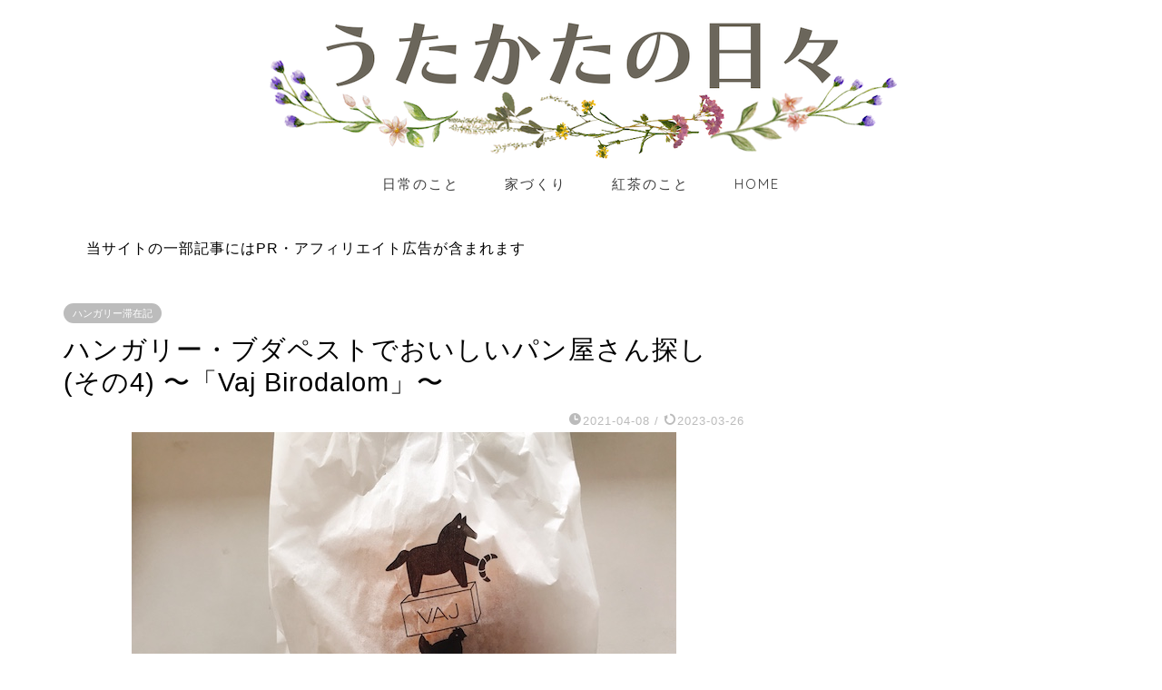

--- FILE ---
content_type: text/html; charset=UTF-8
request_url: https://utakatanohibi.com/budapest-vaj-birodalom
body_size: 21424
content:
<!DOCTYPE html>
<html lang="ja">
<head prefix="og: http://ogp.me/ns# fb: http://ogp.me/ns/fb# article: http://ogp.me/ns/article#">
<meta charset="utf-8">
<meta http-equiv="X-UA-Compatible" content="IE=edge">
<meta name="viewport" content="width=device-width, initial-scale=1">
<!-- ここからOGP -->
<meta property="og:type" content="blog">
<meta property="og:title" content="ハンガリー・ブダペストでおいしいパン屋さん探し(その4) 〜「Vaj Birodalom」〜｜うたかたの日々"> 
<meta property="og:url" content="https://utakatanohibi.com/budapest-vaj-birodalom"> 
<meta property="og:description" content="こんにちは。ハンガリーの首都・ブダペストに住んでいる主婦です。 このサイトをご覧くださり、ありがとうございます！ 日本か"> 
<meta property="og:image" content="https://utakatanohibi.com/wp-content/uploads/2021/04/IMG_5155.jpg">
<meta property="og:site_name" content="うたかたの日々">
<meta property="fb:admins" content="">
<meta name="twitter:card" content="summary_large_image">
<!-- ここまでOGP --> 

<meta name="description" itemprop="description" content="こんにちは。ハンガリーの首都・ブダペストに住んでいる主婦です。 このサイトをご覧くださり、ありがとうございます！ 日本か" >
<link rel="canonical" href="https://utakatanohibi.com/budapest-vaj-birodalom">
<title>ハンガリー・ブダペストでおいしいパン屋さん探し(その4) 〜「Vaj Birodalom」〜｜うたかたの日々</title>
<meta name='robots' content='max-image-preview:large' />
<link rel='dns-prefetch' href='//cdnjs.cloudflare.com' />
<link rel='dns-prefetch' href='//use.fontawesome.com' />
<link rel="alternate" type="application/rss+xml" title="うたかたの日々 &raquo; フィード" href="https://utakatanohibi.com/feed" />
<link rel="alternate" type="application/rss+xml" title="うたかたの日々 &raquo; コメントフィード" href="https://utakatanohibi.com/comments/feed" />
<script type="text/javascript" id="wpp-js" src="https://utakatanohibi.com/wp-content/plugins/wordpress-popular-posts/assets/js/wpp.min.js?ver=7.3.6" data-sampling="0" data-sampling-rate="100" data-api-url="https://utakatanohibi.com/wp-json/wordpress-popular-posts" data-post-id="4801" data-token="f93d24f2b1" data-lang="0" data-debug="0"></script>
<link rel="alternate" type="application/rss+xml" title="うたかたの日々 &raquo; ハンガリー・ブダペストでおいしいパン屋さん探し(その4) 〜「Vaj Birodalom」〜 のコメントのフィード" href="https://utakatanohibi.com/budapest-vaj-birodalom/feed" />
<link rel="alternate" title="oEmbed (JSON)" type="application/json+oembed" href="https://utakatanohibi.com/wp-json/oembed/1.0/embed?url=https%3A%2F%2Futakatanohibi.com%2Fbudapest-vaj-birodalom" />
<link rel="alternate" title="oEmbed (XML)" type="text/xml+oembed" href="https://utakatanohibi.com/wp-json/oembed/1.0/embed?url=https%3A%2F%2Futakatanohibi.com%2Fbudapest-vaj-birodalom&#038;format=xml" />
<style id='wp-img-auto-sizes-contain-inline-css' type='text/css'>
img:is([sizes=auto i],[sizes^="auto," i]){contain-intrinsic-size:3000px 1500px}
/*# sourceURL=wp-img-auto-sizes-contain-inline-css */
</style>
<style id='wp-emoji-styles-inline-css' type='text/css'>

	img.wp-smiley, img.emoji {
		display: inline !important;
		border: none !important;
		box-shadow: none !important;
		height: 1em !important;
		width: 1em !important;
		margin: 0 0.07em !important;
		vertical-align: -0.1em !important;
		background: none !important;
		padding: 0 !important;
	}
/*# sourceURL=wp-emoji-styles-inline-css */
</style>
<style id='wp-block-library-inline-css' type='text/css'>
:root{--wp-block-synced-color:#7a00df;--wp-block-synced-color--rgb:122,0,223;--wp-bound-block-color:var(--wp-block-synced-color);--wp-editor-canvas-background:#ddd;--wp-admin-theme-color:#007cba;--wp-admin-theme-color--rgb:0,124,186;--wp-admin-theme-color-darker-10:#006ba1;--wp-admin-theme-color-darker-10--rgb:0,107,160.5;--wp-admin-theme-color-darker-20:#005a87;--wp-admin-theme-color-darker-20--rgb:0,90,135;--wp-admin-border-width-focus:2px}@media (min-resolution:192dpi){:root{--wp-admin-border-width-focus:1.5px}}.wp-element-button{cursor:pointer}:root .has-very-light-gray-background-color{background-color:#eee}:root .has-very-dark-gray-background-color{background-color:#313131}:root .has-very-light-gray-color{color:#eee}:root .has-very-dark-gray-color{color:#313131}:root .has-vivid-green-cyan-to-vivid-cyan-blue-gradient-background{background:linear-gradient(135deg,#00d084,#0693e3)}:root .has-purple-crush-gradient-background{background:linear-gradient(135deg,#34e2e4,#4721fb 50%,#ab1dfe)}:root .has-hazy-dawn-gradient-background{background:linear-gradient(135deg,#faaca8,#dad0ec)}:root .has-subdued-olive-gradient-background{background:linear-gradient(135deg,#fafae1,#67a671)}:root .has-atomic-cream-gradient-background{background:linear-gradient(135deg,#fdd79a,#004a59)}:root .has-nightshade-gradient-background{background:linear-gradient(135deg,#330968,#31cdcf)}:root .has-midnight-gradient-background{background:linear-gradient(135deg,#020381,#2874fc)}:root{--wp--preset--font-size--normal:16px;--wp--preset--font-size--huge:42px}.has-regular-font-size{font-size:1em}.has-larger-font-size{font-size:2.625em}.has-normal-font-size{font-size:var(--wp--preset--font-size--normal)}.has-huge-font-size{font-size:var(--wp--preset--font-size--huge)}.has-text-align-center{text-align:center}.has-text-align-left{text-align:left}.has-text-align-right{text-align:right}.has-fit-text{white-space:nowrap!important}#end-resizable-editor-section{display:none}.aligncenter{clear:both}.items-justified-left{justify-content:flex-start}.items-justified-center{justify-content:center}.items-justified-right{justify-content:flex-end}.items-justified-space-between{justify-content:space-between}.screen-reader-text{border:0;clip-path:inset(50%);height:1px;margin:-1px;overflow:hidden;padding:0;position:absolute;width:1px;word-wrap:normal!important}.screen-reader-text:focus{background-color:#ddd;clip-path:none;color:#444;display:block;font-size:1em;height:auto;left:5px;line-height:normal;padding:15px 23px 14px;text-decoration:none;top:5px;width:auto;z-index:100000}html :where(.has-border-color){border-style:solid}html :where([style*=border-top-color]){border-top-style:solid}html :where([style*=border-right-color]){border-right-style:solid}html :where([style*=border-bottom-color]){border-bottom-style:solid}html :where([style*=border-left-color]){border-left-style:solid}html :where([style*=border-width]){border-style:solid}html :where([style*=border-top-width]){border-top-style:solid}html :where([style*=border-right-width]){border-right-style:solid}html :where([style*=border-bottom-width]){border-bottom-style:solid}html :where([style*=border-left-width]){border-left-style:solid}html :where(img[class*=wp-image-]){height:auto;max-width:100%}:where(figure){margin:0 0 1em}html :where(.is-position-sticky){--wp-admin--admin-bar--position-offset:var(--wp-admin--admin-bar--height,0px)}@media screen and (max-width:600px){html :where(.is-position-sticky){--wp-admin--admin-bar--position-offset:0px}}

/*# sourceURL=wp-block-library-inline-css */
</style><style id='global-styles-inline-css' type='text/css'>
:root{--wp--preset--aspect-ratio--square: 1;--wp--preset--aspect-ratio--4-3: 4/3;--wp--preset--aspect-ratio--3-4: 3/4;--wp--preset--aspect-ratio--3-2: 3/2;--wp--preset--aspect-ratio--2-3: 2/3;--wp--preset--aspect-ratio--16-9: 16/9;--wp--preset--aspect-ratio--9-16: 9/16;--wp--preset--color--black: #000000;--wp--preset--color--cyan-bluish-gray: #abb8c3;--wp--preset--color--white: #ffffff;--wp--preset--color--pale-pink: #f78da7;--wp--preset--color--vivid-red: #cf2e2e;--wp--preset--color--luminous-vivid-orange: #ff6900;--wp--preset--color--luminous-vivid-amber: #fcb900;--wp--preset--color--light-green-cyan: #7bdcb5;--wp--preset--color--vivid-green-cyan: #00d084;--wp--preset--color--pale-cyan-blue: #8ed1fc;--wp--preset--color--vivid-cyan-blue: #0693e3;--wp--preset--color--vivid-purple: #9b51e0;--wp--preset--gradient--vivid-cyan-blue-to-vivid-purple: linear-gradient(135deg,rgb(6,147,227) 0%,rgb(155,81,224) 100%);--wp--preset--gradient--light-green-cyan-to-vivid-green-cyan: linear-gradient(135deg,rgb(122,220,180) 0%,rgb(0,208,130) 100%);--wp--preset--gradient--luminous-vivid-amber-to-luminous-vivid-orange: linear-gradient(135deg,rgb(252,185,0) 0%,rgb(255,105,0) 100%);--wp--preset--gradient--luminous-vivid-orange-to-vivid-red: linear-gradient(135deg,rgb(255,105,0) 0%,rgb(207,46,46) 100%);--wp--preset--gradient--very-light-gray-to-cyan-bluish-gray: linear-gradient(135deg,rgb(238,238,238) 0%,rgb(169,184,195) 100%);--wp--preset--gradient--cool-to-warm-spectrum: linear-gradient(135deg,rgb(74,234,220) 0%,rgb(151,120,209) 20%,rgb(207,42,186) 40%,rgb(238,44,130) 60%,rgb(251,105,98) 80%,rgb(254,248,76) 100%);--wp--preset--gradient--blush-light-purple: linear-gradient(135deg,rgb(255,206,236) 0%,rgb(152,150,240) 100%);--wp--preset--gradient--blush-bordeaux: linear-gradient(135deg,rgb(254,205,165) 0%,rgb(254,45,45) 50%,rgb(107,0,62) 100%);--wp--preset--gradient--luminous-dusk: linear-gradient(135deg,rgb(255,203,112) 0%,rgb(199,81,192) 50%,rgb(65,88,208) 100%);--wp--preset--gradient--pale-ocean: linear-gradient(135deg,rgb(255,245,203) 0%,rgb(182,227,212) 50%,rgb(51,167,181) 100%);--wp--preset--gradient--electric-grass: linear-gradient(135deg,rgb(202,248,128) 0%,rgb(113,206,126) 100%);--wp--preset--gradient--midnight: linear-gradient(135deg,rgb(2,3,129) 0%,rgb(40,116,252) 100%);--wp--preset--font-size--small: 13px;--wp--preset--font-size--medium: 20px;--wp--preset--font-size--large: 36px;--wp--preset--font-size--x-large: 42px;--wp--preset--spacing--20: 0.44rem;--wp--preset--spacing--30: 0.67rem;--wp--preset--spacing--40: 1rem;--wp--preset--spacing--50: 1.5rem;--wp--preset--spacing--60: 2.25rem;--wp--preset--spacing--70: 3.38rem;--wp--preset--spacing--80: 5.06rem;--wp--preset--shadow--natural: 6px 6px 9px rgba(0, 0, 0, 0.2);--wp--preset--shadow--deep: 12px 12px 50px rgba(0, 0, 0, 0.4);--wp--preset--shadow--sharp: 6px 6px 0px rgba(0, 0, 0, 0.2);--wp--preset--shadow--outlined: 6px 6px 0px -3px rgb(255, 255, 255), 6px 6px rgb(0, 0, 0);--wp--preset--shadow--crisp: 6px 6px 0px rgb(0, 0, 0);}:where(.is-layout-flex){gap: 0.5em;}:where(.is-layout-grid){gap: 0.5em;}body .is-layout-flex{display: flex;}.is-layout-flex{flex-wrap: wrap;align-items: center;}.is-layout-flex > :is(*, div){margin: 0;}body .is-layout-grid{display: grid;}.is-layout-grid > :is(*, div){margin: 0;}:where(.wp-block-columns.is-layout-flex){gap: 2em;}:where(.wp-block-columns.is-layout-grid){gap: 2em;}:where(.wp-block-post-template.is-layout-flex){gap: 1.25em;}:where(.wp-block-post-template.is-layout-grid){gap: 1.25em;}.has-black-color{color: var(--wp--preset--color--black) !important;}.has-cyan-bluish-gray-color{color: var(--wp--preset--color--cyan-bluish-gray) !important;}.has-white-color{color: var(--wp--preset--color--white) !important;}.has-pale-pink-color{color: var(--wp--preset--color--pale-pink) !important;}.has-vivid-red-color{color: var(--wp--preset--color--vivid-red) !important;}.has-luminous-vivid-orange-color{color: var(--wp--preset--color--luminous-vivid-orange) !important;}.has-luminous-vivid-amber-color{color: var(--wp--preset--color--luminous-vivid-amber) !important;}.has-light-green-cyan-color{color: var(--wp--preset--color--light-green-cyan) !important;}.has-vivid-green-cyan-color{color: var(--wp--preset--color--vivid-green-cyan) !important;}.has-pale-cyan-blue-color{color: var(--wp--preset--color--pale-cyan-blue) !important;}.has-vivid-cyan-blue-color{color: var(--wp--preset--color--vivid-cyan-blue) !important;}.has-vivid-purple-color{color: var(--wp--preset--color--vivid-purple) !important;}.has-black-background-color{background-color: var(--wp--preset--color--black) !important;}.has-cyan-bluish-gray-background-color{background-color: var(--wp--preset--color--cyan-bluish-gray) !important;}.has-white-background-color{background-color: var(--wp--preset--color--white) !important;}.has-pale-pink-background-color{background-color: var(--wp--preset--color--pale-pink) !important;}.has-vivid-red-background-color{background-color: var(--wp--preset--color--vivid-red) !important;}.has-luminous-vivid-orange-background-color{background-color: var(--wp--preset--color--luminous-vivid-orange) !important;}.has-luminous-vivid-amber-background-color{background-color: var(--wp--preset--color--luminous-vivid-amber) !important;}.has-light-green-cyan-background-color{background-color: var(--wp--preset--color--light-green-cyan) !important;}.has-vivid-green-cyan-background-color{background-color: var(--wp--preset--color--vivid-green-cyan) !important;}.has-pale-cyan-blue-background-color{background-color: var(--wp--preset--color--pale-cyan-blue) !important;}.has-vivid-cyan-blue-background-color{background-color: var(--wp--preset--color--vivid-cyan-blue) !important;}.has-vivid-purple-background-color{background-color: var(--wp--preset--color--vivid-purple) !important;}.has-black-border-color{border-color: var(--wp--preset--color--black) !important;}.has-cyan-bluish-gray-border-color{border-color: var(--wp--preset--color--cyan-bluish-gray) !important;}.has-white-border-color{border-color: var(--wp--preset--color--white) !important;}.has-pale-pink-border-color{border-color: var(--wp--preset--color--pale-pink) !important;}.has-vivid-red-border-color{border-color: var(--wp--preset--color--vivid-red) !important;}.has-luminous-vivid-orange-border-color{border-color: var(--wp--preset--color--luminous-vivid-orange) !important;}.has-luminous-vivid-amber-border-color{border-color: var(--wp--preset--color--luminous-vivid-amber) !important;}.has-light-green-cyan-border-color{border-color: var(--wp--preset--color--light-green-cyan) !important;}.has-vivid-green-cyan-border-color{border-color: var(--wp--preset--color--vivid-green-cyan) !important;}.has-pale-cyan-blue-border-color{border-color: var(--wp--preset--color--pale-cyan-blue) !important;}.has-vivid-cyan-blue-border-color{border-color: var(--wp--preset--color--vivid-cyan-blue) !important;}.has-vivid-purple-border-color{border-color: var(--wp--preset--color--vivid-purple) !important;}.has-vivid-cyan-blue-to-vivid-purple-gradient-background{background: var(--wp--preset--gradient--vivid-cyan-blue-to-vivid-purple) !important;}.has-light-green-cyan-to-vivid-green-cyan-gradient-background{background: var(--wp--preset--gradient--light-green-cyan-to-vivid-green-cyan) !important;}.has-luminous-vivid-amber-to-luminous-vivid-orange-gradient-background{background: var(--wp--preset--gradient--luminous-vivid-amber-to-luminous-vivid-orange) !important;}.has-luminous-vivid-orange-to-vivid-red-gradient-background{background: var(--wp--preset--gradient--luminous-vivid-orange-to-vivid-red) !important;}.has-very-light-gray-to-cyan-bluish-gray-gradient-background{background: var(--wp--preset--gradient--very-light-gray-to-cyan-bluish-gray) !important;}.has-cool-to-warm-spectrum-gradient-background{background: var(--wp--preset--gradient--cool-to-warm-spectrum) !important;}.has-blush-light-purple-gradient-background{background: var(--wp--preset--gradient--blush-light-purple) !important;}.has-blush-bordeaux-gradient-background{background: var(--wp--preset--gradient--blush-bordeaux) !important;}.has-luminous-dusk-gradient-background{background: var(--wp--preset--gradient--luminous-dusk) !important;}.has-pale-ocean-gradient-background{background: var(--wp--preset--gradient--pale-ocean) !important;}.has-electric-grass-gradient-background{background: var(--wp--preset--gradient--electric-grass) !important;}.has-midnight-gradient-background{background: var(--wp--preset--gradient--midnight) !important;}.has-small-font-size{font-size: var(--wp--preset--font-size--small) !important;}.has-medium-font-size{font-size: var(--wp--preset--font-size--medium) !important;}.has-large-font-size{font-size: var(--wp--preset--font-size--large) !important;}.has-x-large-font-size{font-size: var(--wp--preset--font-size--x-large) !important;}
/*# sourceURL=global-styles-inline-css */
</style>

<style id='classic-theme-styles-inline-css' type='text/css'>
/*! This file is auto-generated */
.wp-block-button__link{color:#fff;background-color:#32373c;border-radius:9999px;box-shadow:none;text-decoration:none;padding:calc(.667em + 2px) calc(1.333em + 2px);font-size:1.125em}.wp-block-file__button{background:#32373c;color:#fff;text-decoration:none}
/*# sourceURL=/wp-includes/css/classic-themes.min.css */
</style>
<link rel='stylesheet' id='contact-form-7-css' href='https://utakatanohibi.com/wp-content/plugins/contact-form-7/includes/css/styles.css?ver=6.1.4' type='text/css' media='all' />
<link rel='stylesheet' id='ppress-frontend-css' href='https://utakatanohibi.com/wp-content/plugins/wp-user-avatar/assets/css/frontend.min.css?ver=4.16.8' type='text/css' media='all' />
<link rel='stylesheet' id='ppress-flatpickr-css' href='https://utakatanohibi.com/wp-content/plugins/wp-user-avatar/assets/flatpickr/flatpickr.min.css?ver=4.16.8' type='text/css' media='all' />
<link rel='stylesheet' id='ppress-select2-css' href='https://utakatanohibi.com/wp-content/plugins/wp-user-avatar/assets/select2/select2.min.css?ver=6.9' type='text/css' media='all' />
<link rel='stylesheet' id='wordpress-popular-posts-css-css' href='https://utakatanohibi.com/wp-content/plugins/wordpress-popular-posts/assets/css/wpp.css?ver=7.3.6' type='text/css' media='all' />
<link rel='stylesheet' id='parent-style-css' href='https://utakatanohibi.com/wp-content/themes/jin/style.css?ver=6.9' type='text/css' media='all' />
<link rel='stylesheet' id='theme-style-css' href='https://utakatanohibi.com/wp-content/themes/jin-child/style.css?ver=6.9' type='text/css' media='all' />
<link rel='stylesheet' id='fontawesome-style-css' href='https://use.fontawesome.com/releases/v5.6.3/css/all.css?ver=6.9' type='text/css' media='all' />
<link rel='stylesheet' id='swiper-style-css' href='https://cdnjs.cloudflare.com/ajax/libs/Swiper/4.0.7/css/swiper.min.css?ver=6.9' type='text/css' media='all' />
<script type="text/javascript" src="https://utakatanohibi.com/wp-includes/js/jquery/jquery.min.js?ver=3.7.1" id="jquery-core-js"></script>
<script type="text/javascript" src="https://utakatanohibi.com/wp-includes/js/jquery/jquery-migrate.min.js?ver=3.4.1" id="jquery-migrate-js"></script>
<script type="text/javascript" src="https://utakatanohibi.com/wp-content/plugins/wp-user-avatar/assets/flatpickr/flatpickr.min.js?ver=4.16.8" id="ppress-flatpickr-js"></script>
<script type="text/javascript" src="https://utakatanohibi.com/wp-content/plugins/wp-user-avatar/assets/select2/select2.min.js?ver=4.16.8" id="ppress-select2-js"></script>
<link rel="https://api.w.org/" href="https://utakatanohibi.com/wp-json/" /><link rel="alternate" title="JSON" type="application/json" href="https://utakatanohibi.com/wp-json/wp/v2/posts/4801" /><link rel='shortlink' href='https://utakatanohibi.com/?p=4801' />
            <style id="wpp-loading-animation-styles">@-webkit-keyframes bgslide{from{background-position-x:0}to{background-position-x:-200%}}@keyframes bgslide{from{background-position-x:0}to{background-position-x:-200%}}.wpp-widget-block-placeholder,.wpp-shortcode-placeholder{margin:0 auto;width:60px;height:3px;background:#dd3737;background:linear-gradient(90deg,#dd3737 0%,#571313 10%,#dd3737 100%);background-size:200% auto;border-radius:3px;-webkit-animation:bgslide 1s infinite linear;animation:bgslide 1s infinite linear}</style>
            	<style type="text/css">
		#wrapper {
			background-color: #ffffff;
			background-image: url();
					}

		.related-entry-headline-text span:before,
		#comment-title span:before,
		#reply-title span:before {
			background-color: #787878;
			border-color: #787878 !important;
		}

		#breadcrumb:after,
		#page-top a {
			background-color: #ffffff;
		}

		footer {
			background-color: #ffffff;
		}

		.footer-inner a,
		#copyright,
		#copyright-center {
			border-color: #797979 !important;
			color: #797979 !important;
		}

		#footer-widget-area {
			border-color: #797979 !important;
		}

		.page-top-footer a {
			color: #ffffff !important;
		}

		#breadcrumb ul li,
		#breadcrumb ul li a {
			color: #ffffff !important;
		}

		body,
		a,
		a:link,
		a:visited,
		.my-profile,
		.widgettitle,
		.tabBtn-mag label {
			color: #000000;
		}

		a:hover {
			color: #000000;
		}

		.widget_nav_menu ul>li>a:before,
		.widget_categories ul>li>a:before,
		.widget_pages ul>li>a:before,
		.widget_recent_entries ul>li>a:before,
		.widget_archive ul>li>a:before,
		.widget_archive form:after,
		.widget_categories form:after,
		.widget_nav_menu ul>li>ul.sub-menu>li>a:before,
		.widget_categories ul>li>.children>li>a:before,
		.widget_pages ul>li>.children>li>a:before,
		.widget_nav_menu ul>li>ul.sub-menu>li>ul.sub-menu li>a:before,
		.widget_categories ul>li>.children>li>.children li>a:before,
		.widget_pages ul>li>.children>li>.children li>a:before {
			color: #787878;
		}

		.widget_nav_menu ul .sub-menu .sub-menu li a:before {
			background-color: #000000 !important;
		}
		.d--labeling-act-border{
			border-color: rgba(0,0,0,0.18);
		}
		.c--labeling-act.d--labeling-act-solid{
			background-color: rgba(0,0,0,0.06);
		}
		.a--labeling-act{
			color: rgba(0,0,0,0.6);
		}
		.a--labeling-small-act span{
			background-color: rgba(0,0,0,0.21);
		}
		.c--labeling-act.d--labeling-act-strong{
			background-color: rgba(0,0,0,0.045);
		}
		.d--labeling-act-strong .a--labeling-act{
			color: rgba(0,0,0,0.75);
		}


		footer .footer-widget,
		footer .footer-widget a,
		footer .footer-widget ul li,
		.footer-widget.widget_nav_menu ul>li>a:before,
		.footer-widget.widget_categories ul>li>a:before,
		.footer-widget.widget_recent_entries ul>li>a:before,
		.footer-widget.widget_pages ul>li>a:before,
		.footer-widget.widget_archive ul>li>a:before,
		footer .widget_tag_cloud .tagcloud a:before {
			color: #797979 !important;
			border-color: #797979 !important;
		}

		footer .footer-widget .widgettitle {
			color: #797979 !important;
			border-color: #bcbcbc !important;
		}

		footer .widget_nav_menu ul .children .children li a:before,
		footer .widget_categories ul .children .children li a:before,
		footer .widget_nav_menu ul .sub-menu .sub-menu li a:before {
			background-color: #797979 !important;
		}

		#drawernav a:hover,
		.post-list-title,
		#prev-next p,
		#toc_container .toc_list li a {
			color: #000000 !important;
		}

		#header-box {
			background-color: #ffffff;
		}

		@media (min-width: 768px) {

			#header-box .header-box10-bg:before,
			#header-box .header-box11-bg:before {
				border-radius: 2px;
			}
		}

		@media (min-width: 768px) {
			.top-image-meta {
				margin-top: calc(-4px - 30px);
			}
		}

		@media (min-width: 1200px) {
			.top-image-meta {
				margin-top: calc(-4px);
			}
		}

		.pickup-contents:before {
			background-color: #ffffff !important;
		}

		.main-image-text {
			color: #ffffff;
		}

		.main-image-text-sub {
			color: #ffffff;
		}

		@media (min-width: 481px) {
			#site-info {
				padding-top: 0px !important;
				padding-bottom: 0px !important;
			}
		}

		#site-info span a {
			color: #000000 !important;
		}

		#headmenu .headsns .line a svg {
			fill: #797979 !important;
		}

		#headmenu .headsns a,
		#headmenu {
			color: #797979 !important;
			border-color: #797979 !important;
		}

		.profile-follow .line-sns a svg {
			fill: #787878 !important;
		}

		.profile-follow .line-sns a:hover svg {
			fill: #bcbcbc !important;
		}

		.profile-follow a {
			color: #787878 !important;
			border-color: #787878 !important;
		}

		.profile-follow a:hover,
		#headmenu .headsns a:hover {
			color: #bcbcbc !important;
			border-color: #bcbcbc !important;
		}

		.search-box:hover {
			color: #bcbcbc !important;
			border-color: #bcbcbc !important;
		}

		#header #headmenu .headsns .line a:hover svg {
			fill: #bcbcbc !important;
		}

		.cps-icon-bar,
		#navtoggle:checked+.sp-menu-open .cps-icon-bar {
			background-color: #000000;
		}

		#nav-container {
			background-color: #ffffff;
		}

		.menu-box .menu-item svg {
			fill: #3a3a3a;
		}

		#drawernav ul.menu-box>li>a,
		#drawernav2 ul.menu-box>li>a,
		#drawernav3 ul.menu-box>li>a,
		#drawernav4 ul.menu-box>li>a,
		#drawernav5 ul.menu-box>li>a,
		#drawernav ul.menu-box>li.menu-item-has-children:after,
		#drawernav2 ul.menu-box>li.menu-item-has-children:after,
		#drawernav3 ul.menu-box>li.menu-item-has-children:after,
		#drawernav4 ul.menu-box>li.menu-item-has-children:after,
		#drawernav5 ul.menu-box>li.menu-item-has-children:after {
			color: #3a3a3a !important;
		}

		#drawernav ul.menu-box li a,
		#drawernav2 ul.menu-box li a,
		#drawernav3 ul.menu-box li a,
		#drawernav4 ul.menu-box li a,
		#drawernav5 ul.menu-box li a {
			font-size: 15px !important;
		}

		#drawernav3 ul.menu-box>li {
			color: #000000 !important;
		}

		#drawernav4 .menu-box>.menu-item>a:after,
		#drawernav3 .menu-box>.menu-item>a:after,
		#drawernav .menu-box>.menu-item>a:after {
			background-color: #3a3a3a !important;
		}

		#drawernav2 .menu-box>.menu-item:hover,
		#drawernav5 .menu-box>.menu-item:hover {
			border-top-color: #787878 !important;
		}

		.cps-info-bar a {
			background-color: #d1d1d1 !important;
		}

		@media (min-width: 768px) {
			#main-contents-one .post-list-mag .post-list-item {
				width: 32%;
			}

			#main-contents-one .post-list-mag .post-list-item:not(:nth-child(3n)) {
				margin-right: 2%;
			}

			.tabBtn-mag {
				width: 85%;
				margin-bottom: 40px;
			}

			.tabBtn-mag label {
				padding: 10px 20px;
			}
		}

		@media (min-width: 768px) {

			#tab-1:checked~.tabBtn-mag li [for="tab-1"]:after,
			#tab-2:checked~.tabBtn-mag li [for="tab-2"]:after,
			#tab-3:checked~.tabBtn-mag li [for="tab-3"]:after,
			#tab-4:checked~.tabBtn-mag li [for="tab-4"]:after {
				border-top-color: #787878 !important;
			}

			.tabBtn-mag label {
				border-bottom-color: #787878 !important;
			}
		}

		#tab-1:checked~.tabBtn-mag li [for="tab-1"],
		#tab-2:checked~.tabBtn-mag li [for="tab-2"],
		#tab-3:checked~.tabBtn-mag li [for="tab-3"],
		#tab-4:checked~.tabBtn-mag li [for="tab-4"],
		#prev-next a.next:after,
		#prev-next a.prev:after,
		.more-cat-button a:hover span:before {
			background-color: #787878 !important;
		}


		.swiper-slide .post-list-cat,
		.post-list-mag .post-list-cat,
		.post-list-mag3col .post-list-cat,
		.post-list-mag-sp1col .post-list-cat,
		.swiper-pagination-bullet-active,
		.pickup-cat,
		.post-list .post-list-cat,
		#breadcrumb .bcHome a:hover span:before,
		.popular-item:nth-child(1) .pop-num,
		.popular-item:nth-child(2) .pop-num,
		.popular-item:nth-child(3) .pop-num {
			background-color: #bcbcbc !important;
		}

		.sidebar-btn a,
		.profile-sns-menu {
			background-color: #bcbcbc !important;
		}

		.sp-sns-menu a,
		.pickup-contents-box a:hover .pickup-title {
			border-color: #787878 !important;
			color: #787878 !important;
		}

		.pickup-image:after {
			display: none;
		}

		.pro-line svg {
			fill: #787878 !important;
		}

		.cps-post-cat a,
		.meta-cat,
		.popular-cat {
			background-color: #bcbcbc !important;
			border-color: #bcbcbc !important;
		}

		.tagicon,
		.tag-box a,
		#toc_container .toc_list>li,
		#toc_container .toc_title {
			color: #787878 !important;
		}

		.widget_tag_cloud a::before {
			color: #000000 !important;
		}

		.tag-box a,
		#toc_container:before {
			border-color: #787878 !important;
		}

		.cps-post-cat a:hover {
			color: #000000 !important;
		}

		.pagination li:not([class*="current"]) a:hover,
		.widget_tag_cloud a:hover {
			background-color: #787878 !important;
		}

		.pagination li:not([class*="current"]) a:hover {
			opacity: 0.5 !important;
		}

		.pagination li.current a {
			background-color: #787878 !important;
			border-color: #787878 !important;
		}

		.nextpage a:hover span {
			color: #787878 !important;
			border-color: #787878 !important;
		}

		.cta-content:before {
			background-color: #6b99cf !important;
		}

		.cta-text,
		.info-title {
			color: #ffffff !important;
		}

		#footer-widget-area.footer_style1 .widgettitle {
			border-color: #bcbcbc !important;
		}

		.sidebar_style1 .widgettitle,
		.sidebar_style5 .widgettitle {
			border-color: #787878 !important;
		}

		.sidebar_style2 .widgettitle,
		.sidebar_style4 .widgettitle,
		.sidebar_style6 .widgettitle,
		#home-bottom-widget .widgettitle,
		#home-top-widget .widgettitle,
		#post-bottom-widget .widgettitle,
		#post-top-widget .widgettitle {
			background-color: #787878 !important;
		}

		#home-bottom-widget .widget_search .search-box input[type="submit"],
		#home-top-widget .widget_search .search-box input[type="submit"],
		#post-bottom-widget .widget_search .search-box input[type="submit"],
		#post-top-widget .widget_search .search-box input[type="submit"] {
			background-color: #bcbcbc !important;
		}

		.tn-logo-size {
			font-size: % !important;
		}

		@media (min-width: 481px) {
			.tn-logo-size img {
				width: calc(%*0.5) !important;
			}
		}

		@media (min-width: 768px) {
			.tn-logo-size img {
				width: calc(%*2.2) !important;
			}
		}

		@media (min-width: 1200px) {
			.tn-logo-size img {
				width: % !important;
			}
		}

		.sp-logo-size {
			font-size: 400% !important;
		}

		.sp-logo-size img {
			width: 400% !important;
		}

		.cps-post-main ul>li:before,
		.cps-post-main ol>li:before {
			background-color: #bcbcbc !important;
		}

		.profile-card .profile-title {
			background-color: #787878 !important;
		}

		.profile-card {
			border-color: #787878 !important;
		}

		.cps-post-main a {
			color: #102e6b;
		}

		.cps-post-main .marker {
			background: -webkit-linear-gradient(transparent 60%, #fcfad9 0%);
			background: linear-gradient(transparent 60%, #fcfad9 0%);
		}

		.cps-post-main .marker2 {
			background: -webkit-linear-gradient(transparent 60%, #a9eaf2 0%);
			background: linear-gradient(transparent 60%, #a9eaf2 0%);
		}

		.cps-post-main .jic-sc {
			color: #e9546b;
		}


		.simple-box1 {
			border-color: #797979 !important;
		}

		.simple-box2 {
			border-color: #797979 !important;
		}

		.simple-box3 {
			border-color: #797979 !important;
		}

		.simple-box4 {
			border-color: #797979 !important;
		}

		.simple-box4:before {
			background-color: #797979;
		}

		.simple-box5 {
			border-color: #797979 !important;
		}

		.simple-box5:before {
			background-color: #797979;
		}

		.simple-box6 {
			background-color: #fffdef !important;
		}

		.simple-box7 {
			border-color: #797979 !important;
		}

		.simple-box7:before {
			background-color: #797979 !important;
		}

		.simple-box8 {
			border-color: #797979 !important;
		}

		.simple-box8:before {
			background-color: #797979 !important;
		}

		.simple-box9:before {
			background-color: #797979 !important;
		}

		.simple-box9:after {
			border-color: #797979 #797979 #ffffff #ffffff !important;
		}

		.kaisetsu-box1:before,
		.kaisetsu-box1-title {
			background-color: #797979 !important;
		}

		.kaisetsu-box2 {
			border-color: #797979 !important;
		}

		.kaisetsu-box2-title {
			background-color: #797979 !important;
		}

		.kaisetsu-box4 {
			border-color: #797979 !important;
		}

		.kaisetsu-box4-title {
			background-color: #797979 !important;
		}

		.kaisetsu-box5:before {
			background-color: #797979 !important;
		}

		.kaisetsu-box5-title {
			background-color: #797979 !important;
		}

		.concept-box1 {
			border-color: #797979 !important;
		}

		.concept-box1:after {
			background-color: #797979 !important;
		}

		.concept-box1:before {
			content: "ポイント" !important;
			color: #797979 !important;
		}

		.concept-box2 {
			border-color: #797979 !important;
		}

		.concept-box2:after {
			background-color: #797979 !important;
		}

		.concept-box2:before {
			content: "注意点" !important;
			color: #797979 !important;
		}

		.concept-box3 {
			border-color: #dd3333 !important;
		}

		.concept-box3:after {
			background-color: #dd3333 !important;
		}

		.concept-box3:before {
			content: "Good！" !important;
			color: #dd3333 !important;
		}

		.concept-box4 {
			border-color: #1e73be !important;
		}

		.concept-box4:after {
			background-color: #1e73be !important;
		}

		.concept-box4:before {
			content: "イマイチかも…" !important;
			color: #1e73be !important;
		}

		.concept-box5 {
			border-color: #66ba1d !important;
		}

		.concept-box5:after {
			background-color: #66ba1d !important;
		}

		.concept-box5:before {
			content: "参考情報" !important;
			color: #66ba1d !important;
		}

		.concept-box6 {
			border-color: #b5b5b5 !important;
		}

		.concept-box6:after {
			background-color: #b5b5b5 !important;
		}

		.concept-box6:before {
			content: "メモ" !important;
			color: #b5b5b5 !important;
		}

		.innerlink-box1,
		.blog-card {
			border-color: #797979 !important;
		}

		.innerlink-box1-title {
			background-color: #797979 !important;
			border-color: #797979 !important;
		}

		.innerlink-box1:before,
		.blog-card-hl-box {
			background-color: #797979 !important;
		}

		.concept-box1:before,
		.concept-box2:before,
		.concept-box3:before,
		.concept-box4:before,
		.concept-box5:before,
		.concept-box6:before {
			background-color: #ffffff;
			background-image: url();
		}

		.concept-box1:after,
		.concept-box2:after,
		.concept-box3:after,
		.concept-box4:after,
		.concept-box5:after,
		.concept-box6:after {
			border-color: #ffffff;
			border-image: url() 27 23 / 50px 30px / 1rem round space0 / 5px 5px;
		}

		.jin-ac-box01-title::after {
			color: #787878;
		}

		.color-button01 a,
		.color-button01 a:hover,
		.color-button01:before {
			background-color: #6b99cf !important;
		}

		.top-image-btn-color a,
		.top-image-btn-color a:hover,
		.top-image-btn-color:before {
			background-color: #ffcd44 !important;
		}

		.color-button02 a,
		.color-button02 a:hover,
		.color-button02:before {
			background-color: #e27a96 !important;
		}

		.color-button01-big a,
		.color-button01-big a:hover,
		.color-button01-big:before {
			background-color: #7bced1 !important;
		}

		.color-button01-big a,
		.color-button01-big:before {
			border-radius: 50px !important;
		}

		.color-button01-big a {
			padding-top: 20px !important;
			padding-bottom: 20px !important;
		}

		.color-button02-big a,
		.color-button02-big a:hover,
		.color-button02-big:before {
			background-color: #6b99cf !important;
		}

		.color-button02-big a,
		.color-button02-big:before {
			border-radius: 40px !important;
		}

		.color-button02-big a {
			padding-top: 20px !important;
			padding-bottom: 20px !important;
		}

		.color-button01-big {
			width: 75% !important;
		}

		.color-button02-big {
			width: 75% !important;
		}

		.top-image-btn-color:before,
		.color-button01:before,
		.color-button02:before,
		.color-button01-big:before,
		.color-button02-big:before {
			bottom: -1px;
			left: -1px;
			width: 100%;
			height: 100%;
			border-radius: 6px;
			box-shadow: 0px 1px 5px 0px rgba(0, 0, 0, 0.25);
			-webkit-transition: all .4s;
			transition: all .4s;
		}

		.top-image-btn-color a:hover,
		.color-button01 a:hover,
		.color-button02 a:hover,
		.color-button01-big a:hover,
		.color-button02-big a:hover {
			-webkit-transform: translateY(2px);
			transform: translateY(2px);
			-webkit-filter: brightness(0.95);
			filter: brightness(0.95);
		}

		.top-image-btn-color:hover:before,
		.color-button01:hover:before,
		.color-button02:hover:before,
		.color-button01-big:hover:before,
		.color-button02-big:hover:before {
			-webkit-transform: translateY(2px);
			transform: translateY(2px);
			box-shadow: none !important;
		}

		.h2-style01 h2,
		.h2-style02 h2:before,
		.h2-style03 h2,
		.h2-style04 h2:before,
		.h2-style05 h2,
		.h2-style07 h2:before,
		.h2-style07 h2:after,
		.h3-style03 h3:before,
		.h3-style02 h3:before,
		.h3-style05 h3:before,
		.h3-style07 h3:before,
		.h2-style08 h2:after,
		.h2-style10 h2:before,
		.h2-style10 h2:after,
		.h3-style02 h3:after,
		.h4-style02 h4:before {
			background-color: #787878 !important;
		}

		.h3-style01 h3,
		.h3-style04 h3,
		.h3-style05 h3,
		.h3-style06 h3,
		.h4-style01 h4,
		.h2-style02 h2,
		.h2-style08 h2,
		.h2-style08 h2:before,
		.h2-style09 h2,
		.h4-style03 h4 {
			border-color: #787878 !important;
		}

		.h2-style05 h2:before {
			border-top-color: #787878 !important;
		}

		.h2-style06 h2:before,
		.sidebar_style3 .widgettitle:after {
			background-image: linear-gradient(-45deg,
					transparent 25%,
					#787878 25%,
					#787878 50%,
					transparent 50%,
					transparent 75%,
					#787878 75%,
					#787878);
		}

		.jin-h2-icons.h2-style02 h2 .jic:before,
		.jin-h2-icons.h2-style04 h2 .jic:before,
		.jin-h2-icons.h2-style06 h2 .jic:before,
		.jin-h2-icons.h2-style07 h2 .jic:before,
		.jin-h2-icons.h2-style08 h2 .jic:before,
		.jin-h2-icons.h2-style09 h2 .jic:before,
		.jin-h2-icons.h2-style10 h2 .jic:before,
		.jin-h3-icons.h3-style01 h3 .jic:before,
		.jin-h3-icons.h3-style02 h3 .jic:before,
		.jin-h3-icons.h3-style03 h3 .jic:before,
		.jin-h3-icons.h3-style04 h3 .jic:before,
		.jin-h3-icons.h3-style05 h3 .jic:before,
		.jin-h3-icons.h3-style06 h3 .jic:before,
		.jin-h3-icons.h3-style07 h3 .jic:before,
		.jin-h4-icons.h4-style01 h4 .jic:before,
		.jin-h4-icons.h4-style02 h4 .jic:before,
		.jin-h4-icons.h4-style03 h4 .jic:before,
		.jin-h4-icons.h4-style04 h4 .jic:before {
			color: #787878;
		}

		@media all and (-ms-high-contrast:none) {

			*::-ms-backdrop,
			.color-button01:before,
			.color-button02:before,
			.color-button01-big:before,
			.color-button02-big:before {
				background-color: #595857 !important;
			}
		}

		.jin-lp-h2 h2,
		.jin-lp-h2 h2 {
			background-color: transparent !important;
			border-color: transparent !important;
			color: #000000 !important;
		}

		.jincolumn-h3style2 {
			border-color: #787878 !important;
		}

		.jinlph2-style1 h2:first-letter {
			color: #787878 !important;
		}

		.jinlph2-style2 h2,
		.jinlph2-style3 h2 {
			border-color: #787878 !important;
		}

		.jin-photo-title .jin-fusen1-down,
		.jin-photo-title .jin-fusen1-even,
		.jin-photo-title .jin-fusen1-up {
			border-left-color: #787878;
		}

		.jin-photo-title .jin-fusen2,
		.jin-photo-title .jin-fusen3 {
			background-color: #787878;
		}

		.jin-photo-title .jin-fusen2:before,
		.jin-photo-title .jin-fusen3:before {
			border-top-color: #787878;
		}

		.has-huge-font-size {
			font-size: 42px !important;
		}

		.has-large-font-size {
			font-size: 36px !important;
		}

		.has-medium-font-size {
			font-size: 20px !important;
		}

		.has-normal-font-size {
			font-size: 16px !important;
		}

		.has-small-font-size {
			font-size: 13px !important;
		}
	</style>
 <head><script data-ad-client="ca-pub-9698341010327990" async src="https://pagead2.googlesyndication.com/pagead/js/adsbygoogle.js"></script></script><link rel='stylesheet' id='rtoc_style-css' href='https://utakatanohibi.com/wp-content/plugins/rich-table-of-content/css/rtoc_style.css?ver=6.9' type='text/css' media='all' />
</head>
<meta name="google-site-verification" content="HDgj3l5dEtUcZpSVdxYZf_gMpBEItX9UjahEBhRcSao" />	<style type="text/css">
		/*<!-- rtoc -->*/
		.rtoc-mokuji-content {
			background-color: #ffffff;
		}

		.rtoc-mokuji-content.frame1 {
			border: 1px solid #5c5f6b;
		}

		.rtoc-mokuji-content #rtoc-mokuji-title {
			color: #000000;
		}

		.rtoc-mokuji-content .rtoc-mokuji li>a {
			color: #000000;
		}

		.rtoc-mokuji-content .mokuji_ul.level-1>.rtoc-item::before {
			background-color: #000000 !important;
		}

		.rtoc-mokuji-content .mokuji_ul.level-2>.rtoc-item::before {
			background-color: #000000 !important;
		}

		.rtoc-mokuji-content.frame2::before,
		.rtoc-mokuji-content.frame3,
		.rtoc-mokuji-content.frame4,
		.rtoc-mokuji-content.frame5 {
			border-color: #5c5f6b !important;
		}

		.rtoc-mokuji-content.frame5::before,
		.rtoc-mokuji-content.frame5::after {
			background-color: #5c5f6b;
		}

		.widget_block #rtoc-mokuji-widget-wrapper .rtoc-mokuji.level-1 .rtoc-item.rtoc-current:after,
		.widget #rtoc-mokuji-widget-wrapper .rtoc-mokuji.level-1 .rtoc-item.rtoc-current:after,
		#scrollad #rtoc-mokuji-widget-wrapper .rtoc-mokuji.level-1 .rtoc-item.rtoc-current:after,
		#sideBarTracking #rtoc-mokuji-widget-wrapper .rtoc-mokuji.level-1 .rtoc-item.rtoc-current:after {
			background-color: #000000 !important;
		}

		.cls-1,
		.cls-2 {
			stroke: #5c5f6b;
		}

		.rtoc-mokuji-content .decimal_ol.level-2>.rtoc-item::before,
		.rtoc-mokuji-content .mokuji_ol.level-2>.rtoc-item::before,
		.rtoc-mokuji-content .decimal_ol.level-2>.rtoc-item::after,
		.rtoc-mokuji-content .decimal_ol.level-2>.rtoc-item::after {
			color: #000000;
			background-color: #000000;
		}

		.rtoc-mokuji-content .rtoc-mokuji.level-1>.rtoc-item::before {
			color: #000000;
		}

		.rtoc-mokuji-content .decimal_ol>.rtoc-item::after {
			background-color: #000000;
		}

		.rtoc-mokuji-content .decimal_ol>.rtoc-item::before {
			color: #000000;
		}

		/*rtoc_return*/
		#rtoc_return a::before {
			background-image: url(https://utakatanohibi.com/wp-content/plugins/rich-table-of-content/include/../img/rtoc_return.png);
		}

		#rtoc_return a {
			background-color: #5c5f6b !important;
		}

		/* アクセントポイント */
		.rtoc-mokuji-content .level-1>.rtoc-item #rtocAC.accent-point::after {
			background-color: #000000;
		}

		.rtoc-mokuji-content .level-2>.rtoc-item #rtocAC.accent-point::after {
			background-color: #000000;
		}
		.rtoc-mokuji-content.frame6,
		.rtoc-mokuji-content.frame7::before,
		.rtoc-mokuji-content.frame8::before {
			border-color: #5c5f6b;
		}

		.rtoc-mokuji-content.frame6 #rtoc-mokuji-title,
		.rtoc-mokuji-content.frame7 #rtoc-mokuji-title::after {
			background-color: #5c5f6b;
		}

		#rtoc-mokuji-wrapper.rtoc-mokuji-content.rtoc_h2_timeline .mokuji_ol.level-1>.rtoc-item::after,
		#rtoc-mokuji-wrapper.rtoc-mokuji-content.rtoc_h2_timeline .level-1.decimal_ol>.rtoc-item::after,
		#rtoc-mokuji-wrapper.rtoc-mokuji-content.rtoc_h3_timeline .mokuji_ol.level-2>.rtoc-item::after,
		#rtoc-mokuji-wrapper.rtoc-mokuji-content.rtoc_h3_timeline .mokuji_ol.level-2>.rtoc-item::after,
		.rtoc-mokuji-content.frame7 #rtoc-mokuji-title span::after {
			background-color: #000000;
		}

		.widget #rtoc-mokuji-wrapper.rtoc-mokuji-content.frame6 #rtoc-mokuji-title {
			color: #000000;
			background-color: #ffffff;
		}
	</style>
	<link rel="icon" href="https://utakatanohibi.com/wp-content/uploads/2022/06/cropped-logo-32x32.png" sizes="32x32" />
<link rel="icon" href="https://utakatanohibi.com/wp-content/uploads/2022/06/cropped-logo-192x192.png" sizes="192x192" />
<link rel="apple-touch-icon" href="https://utakatanohibi.com/wp-content/uploads/2022/06/cropped-logo-180x180.png" />
<meta name="msapplication-TileImage" content="https://utakatanohibi.com/wp-content/uploads/2022/06/cropped-logo-270x270.png" />
		<style type="text/css" id="wp-custom-css">
				/************************************
/* --------------------------------------------------------- */
/*     もしもアフィリエイト  かんたんリンク カスタマイズ     */
/* --------------------------------------------------------- */

/* --------- 外枠 --------- */
div.easyLink-box {
	border: none!important; /* ２重線 */
	padding: 10px 10px 10px 10px !important; /*タグ内側余白*/
	background: none !important; /* 背景色 */
}


/* --------- ボタン色 --------- */
a.easyLink-info-btn-amazon {
	background: #b8b8b8 !important; /* 背景色 */
	border: 2px solid #b8b8b8 !important; /* 外枠 */

}

a.easyLink-info-btn-rakuten {
	background: #b8b8b8 !important; /* 背景色 */
	border: 2px solid #b8b8b8 !important; /* 外枠 */
}

a.easyLink-info-btn-yahoo {
	background: #b8b8b8 !important; /* 背景色 */
	border: 2px solid #b8b8b8 !important; /* 外枠 */
}





/*特定の固定ページのタイトル削除*/

.page-id-1406 .date-tags,
.page-id-1406 .author-info {
display: none;
}

.page-id-1406 h1.entry-title {
display: none;
}

.page-id-1431 .date-tags,
.page-id-1431 .author-info {
display: none;
}

.page-id-1431 h1.entry-title {
display: none;
}

.page-id-1722 .date-tags,
.page-id-1722 .author-info {
display: none;
}

.page-id-1722 h1.entry-title {
display: none;
}

.page-id-1797 .date-tags,
.page-id-1797 .author-info {
display: none;
}

.page-id-1797 h1.entry-title {
display: none;
}


.page-id-1899 .date-tags,
.page-id-1899 .author-info {
display: none;
}

.page-id-1899 h1.entry-title {
display: none;
}


.page-id-1935 .date-tags,
.page-id-1935 .author-info {
display: none;
}

.page-id-1935 h1.entry-title {
display: none;
}

.page-id-1664 .date-tags,
.page-id-1664 .author-info {
display: none;
}

.page-id-1664 h1.entry-title {
display: none;
}

.page-id-4508 .date-tags,
.page-id-4508 .author-info {
display: none;
}

.page-id-4508 h1.entry-title {
display: none;
}

.page-id-4967 .date-tags,
.page-id-4967 .author-info {
display: none;
}

.page-id-4967 h1.entry-title {
display: none;
}


@media (max-width: 767px){
	.cps-sp-menu-bar {
		overflow-x: hidden;
	}
	.cps-sp-menu-bar ul {
		display: flex;
		justify-content: center;
	}
}

/*---サイドバーのウィジェットタイトル---*/
#sidebar .widgettitle {
text-align:center;/*中央寄せ*/
}
/*---サイドバーのウィジェットタイトル---*/

.pickup-contents-box .pickup-contents {
	box-sizing: initial;
}

@media (max-width: 767px){
	.cps-sp-menu-bar {
		overflow-x: hidden;
	}
	.cps-sp-menu-bar ul {
		display: flex;
		justify-content: center;
	}
}
.sns-design-type01.share-top{
  margin-top:10px;
}
.sns-design-type01 ol{
  justify-content:center!important;
}
.sns-design-type01 ol li a {
  width: 50px;
  height: 50px!important;
  border-radius: 50%!important;
  box-shadow:none!important;
  opacity:.7;
  padding:0!important;
  margin:0 auto;
}
.sns-design-type01 ol li {
  opacity:.7;
}
@media screen and (min-width:768px){
  .sns-design-type01 ol li {
    width:12%!important;
  }
}
.sns-design-type01 ol li a i {
  height: 50px!important;
  line-height: 48px;
  font-size:1.7em!important;
}
.sns-design-type01 ol li a i:before{
  padding:0;
}
.sns .hatebu a {
  padding-top: 0;
}

.cps-post-main a{
text-decoration: none;
}

#breadcrumb ul li,
#breadcrumb ul li a {
	color: #797979!important;
}
		</style>
			
<!--カエレバCSS-->
<!--アプリーチCSS-->

<meta name="google-site-verification" content="HDgj3l5dEtUcZpSVdxYZf_gMpBEItX9UjahEBhRcSao" />

<!-- Google tag (gtag.js) -->
<script async src="https://www.googletagmanager.com/gtag/js?id=G-D3QPNPGBCT"></script>
<script>
  window.dataLayer = window.dataLayer || [];
  function gtag(){dataLayer.push(arguments);}
  gtag('js', new Date());

  gtag('config', 'G-D3QPNPGBCT');
</script>
<!-- Google tag (gtag.js) -->
<script async src="https://www.googletagmanager.com/gtag/js?id=UA-154740231-1"></script>
<script>
  window.dataLayer = window.dataLayer || [];
  function gtag(){dataLayer.push(arguments);}
  gtag('js', new Date());

  gtag('config', 'UA-154740231-1');
</script>
</head>
<body class="wp-singular post-template-default single single-post postid-4801 single-format-standard wp-theme-jin wp-child-theme-jin-child" id="nofont-style">
<meta name="google-site-verification" content="HDgj3l5dEtUcZpSVdxYZf_gMpBEItX9UjahEBhRcSao" />
<div id="wrapper">

		
	<div id="scroll-content" class="animate-off">
	
		<!--ヘッダー-->

								
<div id="header-box" class="tn_on header-box animate-off">
	<div id="header" class="header-type2 header animate-off">
		
		<div id="site-info" class="ef">
							<span class="tn-logo-size"><a href='https://utakatanohibi.com/' title='うたかたの日々' rel='home'><img src='https://utakatanohibi.com/wp-content/uploads/2023/05/utakatalogo2022-3.png' alt=' うたかたの日々'></a></span>
					</div>

	
		
	</div>
	
		
</div>

		
	<!--グローバルナビゲーション layout1-->
				<div id="nav-container" class="header-style3-animate animate-off">
			<div id="drawernav" class="ef">
				<nav class="fixed-content"><ul class="menu-box"><li class="menu-item menu-item-type-taxonomy menu-item-object-category menu-item-10186"><a href="https://utakatanohibi.com/archives/category/cat1">日常のこと</a></li>
<li class="menu-item menu-item-type-taxonomy menu-item-object-category menu-item-10185"><a href="https://utakatanohibi.com/archives/category/building">家づくり</a></li>
<li class="menu-item menu-item-type-custom menu-item-object-custom menu-item-10187"><a href="https://earlgrey-tea.com/">紅茶のこと</a></li>
<li class="menu-item menu-item-type-custom menu-item-object-custom menu-item-home menu-item-5229"><a href="https://utakatanohibi.com/">HOME</a></li>
</ul></nav>			</div>
		</div>
				<!--グローバルナビゲーション layout1-->
		
		<!--ヘッダー-->

		<div class="clearfix"></div>

			
														
		
	<div id="contents">

		<!--メインコンテンツ-->
			<main id="main-contents" class="main-contents article_style2 animate-off" itemprop="mainContentOfPage">
				
								<div id="post-top-widget">
				<div id="custom_html-5" class="widget_text widget widget_custom_html"><div class="textwidget custom-html-widget"><font size="3"> 当サイトの一部記事にはPR・アフィリエイト広告が含まれます</font></div></div>				</div>
								
				<section class="cps-post-box hentry">
																	<article class="cps-post">
							<header class="cps-post-header">
																<span class="cps-post-cat category-hungary-life" itemprop="keywords"><a href="https://utakatanohibi.com/category/hungary/hungary-life" style="background-color:!important;">ハンガリー滞在記</a></span>
																								<h1 class="cps-post-title entry-title" itemprop="headline">ハンガリー・ブダペストでおいしいパン屋さん探し(その4) 〜「Vaj Birodalom」〜</h1>
								<div class="cps-post-meta vcard">
									<span class="writer fn" itemprop="author" itemscope itemtype="https://schema.org/Person"><span itemprop="name">うた</span></span>
									<span class="cps-post-date-box">
												<span class="cps-post-date"><i class="jic jin-ifont-watch" aria-hidden="true"></i>&nbsp;<time class="entry-date date published" datetime="2021-04-08T08:00:28+09:00">2021-04-08</time></span>
	<span class="timeslash"> /</span>
	<time class="entry-date date updated" datetime="2023-03-26T10:14:25+09:00"><span class="cps-post-date"><i class="jic jin-ifont-reload" aria-hidden="true"></i>&nbsp;2023-03-26</span></time>
										</span>
								</div>
								
							</header>
																																													<div class="cps-post-thumb jin-thumb-original" itemscope itemtype="https://schema.org/ImageObject">
												<img src="https://utakatanohibi.com/wp-content/uploads/2021/04/IMG_5155.jpg" class="attachment-large_size size-large_size wp-post-image" alt="ハンガリー・ブダペストでおいしいパン屋さん探し(その4) 〜「Vaj Birodalom」〜" width ="600" height ="360" decoding="async" fetchpriority="high" />											</div>
																																																								
							
							<div class="cps-post-main-box">
								<div class="cps-post-main    h2-style07 h3-style03 h4-style01 entry-content l-size m-size-sp" itemprop="articleBody">

									<div class="clearfix"></div>
	
									<p>こんにちは。ハンガリーの首都・ブダペストに住んでいる主婦です。<br />
このサイトをご覧くださり、ありがとうございます！</p>
<p>日本からブダペストに引っ越してきて数ヶ月。<br />
市内でおいしいお店やお買い物が楽しいお店をいろいろと探して、日々散歩しています。</p>
<p>とくに最近楽しいのが、おいしいパン屋さんを探すこと。<br />
日本と異なり主食がパンやパスタなので、いろんなパン屋さんがあるんです。</p>
<p>また日本よりも値段が安いことも多くて、買いやすいですよ〜。</p>
<p>今回の記事では、記録も兼ねてペスト側のCorvinの近くにあるパン屋さん<strong>「Vaj Birodalom」</strong>についてご紹介します。</p>
<div id="rtoc-mokuji-wrapper" class="rtoc-mokuji-content frame3 preset6 animation-none rtoc_open default" data-id="4801" data-theme="jin-child">
			<div id="rtoc-mokuji-title" class=" rtoc_center">
			<button class="rtoc_open_close rtoc_open"></button>
			<span>目次</span>
			</div><ol class="rtoc-mokuji mokuji_ol level-1"><li class="rtoc-item"><a href="#rtoc-1">「Vaj Birodalom」の基本情報・アクセス</a></li><li class="rtoc-item"><a href="#rtoc-2">「Vaj Birodalom」でクロワッサンとパンオショコラを購入</a></li></ol></div><div class="sponsor-h2-center">スポンサーリンク</div><div class="ad-single-h2"><script async src="https://pagead2.googlesyndication.com/pagead/js/adsbygoogle.js"></script>
<!-- jin_side_bar -->
<ins class="adsbygoogle"
     style="display:block"
     data-ad-client="ca-pub-9698341010327990"
     data-ad-slot="7488691098"
     data-ad-format="auto"
     data-full-width-responsive="true"></ins>
<script>
     (adsbygoogle = window.adsbygoogle || []).push({});
</script></div><h2 id="rtoc-1" >「Vaj Birodalom」の基本情報・アクセス</h2>
<p>まずは、<strong>「Vaj Birodalom」</strong>の基本情報からご紹介。</p>
<p><span class="marker-under"><strong>Vaj Birodalom</strong></span><br />
<strong>住所：</strong>Budapest, Rákóczi tér, 1085<br />
<strong>公式フェイスブック：</strong><a href="https://www.facebook.com/vajbirodalom/">https://www.facebook.com/vajbirodalom/</a><br />
<strong>クレジットカード：</strong>使えます<br />
<strong>営業時間：</strong>月曜日〜日曜日（7:00~20:00）<br />
<strong>アクセスマップ：</strong><br />
<center><iframe src="https://www.google.com/maps/embed?pb=!1m18!1m12!1m3!1d302.5584171505173!2d19.071427561263807!3d47.49298925008066!2m3!1f0!2f0!3f0!3m2!1i1024!2i768!4f13.1!3m3!1m2!1s0x4741dd6dea24a00b%3A0x3966bbf7c621759f!2sVaj%20Birodalom!5e0!3m2!1sja!2shu!4v1617701327796!5m2!1sja!2shu" width="600" height="450" style="border:0;" allowfullscreen="" loading="lazy"></iframe></center></p>
<p><strong>Vaj</strong>はハンガリー語で<strong>「バター」</strong>の意味。<br />
確かにパンにバターはつきものですが、あまりにもそのままな店名ですね！</p>
<p>お店は、4・6番トラムが走っている片側2車線の大通り沿いにあります。<br />
お店付近の治安面はそんなに問題はないように感じますが、大通りから少しそれてしまうと暗い雰囲気があるかもしれません…。<br />
<img decoding="async" src="https://utakatanohibi.com/wp-content/uploads/2021/04/IMG_5147.jpg" alt="ハンガリー・ブダペストでおいしいパン屋さん探し(その4) 〜「Vaj Birodalom」〜" width="600" height="414" class="aligncenter size-full wp-image-4803" /><br />
このパン屋さんの近くに、比較的大きなアジア食材店「Chinese Grocery Store」もありますので、ついでに訪れても良いですね。</p>
<h2 id="rtoc-2" >「Vaj Birodalom」でクロワッサンとパンオショコラを購入</h2>
<p>今回、Vaj Birodalomでは<strong>クロワッサン</strong>と<strong>パンオショコラ</strong>を購入しました。<br />
クロワッサンは、細長いというよりもずんぐりとした菱形。<br />
食感はサクッとしていて、とても軽い！もちろんバターたっぷりの味わい！<br />
おいしいクロワッサンでした。<br />
<img decoding="async" src="https://utakatanohibi.com/wp-content/uploads/2021/04/IMG_5152.jpg" alt="ハンガリー・ブダペストでおいしいパン屋さん探し(その4) 〜「Vaj Birodalom」〜" width="600" height="360" class="aligncenter size-full wp-image-4804" /><br />
甘みは抑えめなので、ご飯としていただくのにもってこいです。</p>
<p>私は甘めのクロワッサンがあまり好きじゃないので、Vaj Birodalomのクロワッサンはかなり好みでした。<br />
<img loading="lazy" decoding="async" src="https://utakatanohibi.com/wp-content/uploads/2021/04/IMG_5159.jpg" alt="ハンガリー・ブダペストでおいしいパン屋さん探し(その4) 〜「Vaj Birodalom」〜" width="600" height="366" class="aligncenter size-full wp-image-4806" /></p>
<p>続いてクロワッサン生地でチョコレートを包んだ「パンオショコラ」。<br />
こちらも、サクッとしていて、シンプルでおいしい。<br />
<img loading="lazy" decoding="async" src="https://utakatanohibi.com/wp-content/uploads/2021/04/IMG_5172.jpg" alt="ハンガリー・ブダペストでおいしいパン屋さん探し(その4) 〜「Vaj Birodalom」〜" width="600" height="360" class="aligncenter size-full wp-image-4805" /><br />
チョコレートにはスパイスなどが使われすぎておらず、日本で食べるパンオショコラに近い印象。<br />
またチョコレートの量も多すぎないので、食べやすかったです。</p>
<a href="https://utakatanohibi.com/archives/4355" class="blog-card"><div class="blog-card-hl-box"><i class="jic jin-ifont-post"></i><span class="blog-card-hl"></span></div><div class="blog-card-box"><div class="blog-card-thumbnail"><img decoding="async" src="https://utakatanohibi.com/wp-content/uploads/2021/02/IMG_4743.jpg" class="blog-card-thumb-image wp-post-image" alt="ハンガリー・ブダペストでおいしいパン屋さん探し〜「Bageri PEKSEG」〜" width ="162" height ="91" /></div><div class="blog-card-content"><span class="blog-card-title">ハンガリー・ブダペストでおいしいパン屋さん探し〜「Bageri PEKSEG」〜</span><span class="blog-card-excerpt">こんにちは。ハンガリーの首都・ブダペストに住んでいる主婦です。
以前の記事でちょこっと紹介した通り、ブダペストでおいしい食べ物や飲み物...</span></div></div></a>
<a href="https://utakatanohibi.com/archives/4409" class="blog-card"><div class="blog-card-hl-box"><i class="jic jin-ifont-post"></i><span class="blog-card-hl"></span></div><div class="blog-card-box"><div class="blog-card-thumbnail"><img decoding="async" src="https://utakatanohibi.com/wp-content/uploads/2021/02/IMG_4938.jpeg" class="blog-card-thumb-image wp-post-image" alt="ハンガリー・ブダペストでおいしいパン屋さん探し(その2) 〜「Pékműhely 2」〜" width ="162" height ="91" /></div><div class="blog-card-content"><span class="blog-card-title">ハンガリー・ブダペストでおいしいパン屋さん探し(その2) 〜「Pékműhely 2」〜</span><span class="blog-card-excerpt">こんにちは。ハンガリーの首都・ブダペストに住んでいる主婦です。
日本から引っ越してきて数ヶ月。市内でおいしいお店やお買い物が楽しいお店...</span></div></div></a>
									
																		
									
									<div class="tag-box"><span><a href="https://utakatanohibi.com/archives/tag/hungary"> ハンガリー</a></span></div>									
									
<div class="profile-card">
	<div class="profile-title ef">ABOUT ME</div>
	<div class="profile-flexbox">
		<div class="profile-thumbnail-box">
			<div class="profile-thumbnail"><img data-del="avatar" src='https://utakatanohibi.com/wp-content/uploads/2022/08/IMG_2807-150x150.jpg' class='avatar pp-user-avatar avatar-100 photo ' height='100' width='100'/></div>
		</div>
		<div class="profile-meta">
			<div class="profile-name">うた</div>
			<div class="profile-desc">夫と娘ふたりの4人暮し。うたかたな日々のことを。</div>
		</div>
	</div>
	<div class="profile-link-box">
				<div class="profile-link ef"><span><i class="jic jic-type jin-ifont-blogtext"></i>BLOG：</span><a href="https://utakatanohibi.com/" target="_blank">https://utakatanohibi.com/</a></div>
				<div class="profile-follow">
							<span class="twitter-sns"><a href="https://twitter.com/utakatanohibi07" target="_blank"><i class="jic-type jin-ifont-twitter" aria-hidden="true"></i></a></span>
													<span class="instagram-sns"><a href="https://www.instagram.com/utakata_no__hibi/" target="_blank"><i class="jic-type jin-ifont-instagram" aria-hidden="true"></i></a></span>
							
								</div>
	</div>
</div>
									
									<div class="clearfix"></div>
<div class="adarea-box">
	</div>
									
																		<div class="related-ad-unit-area"></div>
																		
																			<div class="share sns-design-type01">
	<div class="sns">
		<ol>
			<!--ツイートボタン-->
							<li class="twitter"><a href="https://twitter.com/share?url=https%3A%2F%2Futakatanohibi.com%2Fbudapest-vaj-birodalom&text=%E3%83%8F%E3%83%B3%E3%82%AC%E3%83%AA%E3%83%BC%E3%83%BB%E3%83%96%E3%83%80%E3%83%9A%E3%82%B9%E3%83%88%E3%81%A7%E3%81%8A%E3%81%84%E3%81%97%E3%81%84%E3%83%91%E3%83%B3%E5%B1%8B%E3%81%95%E3%82%93%E6%8E%A2%E3%81%97%28%E3%81%9D%E3%81%AE4%29+%E3%80%9C%E3%80%8CVaj+Birodalom%E3%80%8D%E3%80%9C - うたかたの日々"><i class="jic jin-ifont-twitter"></i></a>
				</li>
						<!--Facebookボタン-->
							<li class="facebook">
				<a href="https://www.facebook.com/sharer.php?src=bm&u=https%3A%2F%2Futakatanohibi.com%2Fbudapest-vaj-birodalom&t=%E3%83%8F%E3%83%B3%E3%82%AC%E3%83%AA%E3%83%BC%E3%83%BB%E3%83%96%E3%83%80%E3%83%9A%E3%82%B9%E3%83%88%E3%81%A7%E3%81%8A%E3%81%84%E3%81%97%E3%81%84%E3%83%91%E3%83%B3%E5%B1%8B%E3%81%95%E3%82%93%E6%8E%A2%E3%81%97%28%E3%81%9D%E3%81%AE4%29+%E3%80%9C%E3%80%8CVaj+Birodalom%E3%80%8D%E3%80%9C - うたかたの日々" onclick="javascript:window.open(this.href, '', 'menubar=no,toolbar=no,resizable=yes,scrollbars=yes,height=300,width=600');return false;"><i class="jic jin-ifont-facebook-t" aria-hidden="true"></i></a>
				</li>
						<!--はてブボタン-->
							<li class="hatebu">
				<a href="https://b.hatena.ne.jp/add?mode=confirm&url=https%3A%2F%2Futakatanohibi.com%2Fbudapest-vaj-birodalom" onclick="javascript:window.open(this.href, '', 'menubar=no,toolbar=no,resizable=yes,scrollbars=yes,height=400,width=510');return false;" ><i class="font-hatena"></i></a>
				</li>
						<!--Poketボタン-->
							<li class="pocket">
				<a href="https://getpocket.com/edit?url=https%3A%2F%2Futakatanohibi.com%2Fbudapest-vaj-birodalom&title=%E3%83%8F%E3%83%B3%E3%82%AC%E3%83%AA%E3%83%BC%E3%83%BB%E3%83%96%E3%83%80%E3%83%9A%E3%82%B9%E3%83%88%E3%81%A7%E3%81%8A%E3%81%84%E3%81%97%E3%81%84%E3%83%91%E3%83%B3%E5%B1%8B%E3%81%95%E3%82%93%E6%8E%A2%E3%81%97%28%E3%81%9D%E3%81%AE4%29+%E3%80%9C%E3%80%8CVaj+Birodalom%E3%80%8D%E3%80%9C - うたかたの日々"><i class="jic jin-ifont-pocket" aria-hidden="true"></i></a>
				</li>
							<li class="line">
				<a href="https://line.me/R/msg/text/?https%3A%2F%2Futakatanohibi.com%2Fbudapest-vaj-birodalom"><i class="jic jin-ifont-line" aria-hidden="true"></i></a>
				</li>
		</ol>
	</div>
</div>

																		
									

															
								</div>
							</div>
						</article>
						
														</section>
				
								
																
								
<div class="toppost-list-box-simple">
<section class="related-entry-section toppost-list-box-inner">
		<div class="related-entry-headline">
		<div class="related-entry-headline-text ef"><span class="fa-headline"><i class="jic jin-ifont-post" aria-hidden="true"></i>RELATED POST</span></div>
	</div>
				<div class="post-list basicstyle">
					<article class="post-list-item" itemscope itemtype="https://schema.org/BlogPosting">
	<a class="post-list-link" rel="bookmark" href="https://utakatanohibi.com/hungary-tapolca" itemprop='mainEntityOfPage'>
		<div class="post-list-inner">
			<div class="post-list-thumb" itemprop="image" itemscope itemtype="https://schema.org/ImageObject">
															<img src="https://utakatanohibi.com/wp-content/uploads/2021/09/IMG_7488.jpg" class="attachment-small_size size-small_size wp-post-image" alt="バラトン湖へ旅行その4〜タポルツァ(Tapolca)の洞窟へ〜" width ="314" height ="176" decoding="async" loading="lazy" />						<meta itemprop="url" content="https://utakatanohibi.com/wp-content/uploads/2021/09/IMG_7488.jpg">
						<meta itemprop="width" content="480">
						<meta itemprop="height" content="270">
																	<span class="post-list-cat category-hungary-life" style="background-color:!important;" itemprop="keywords">ハンガリー滞在記</span>
							</div>
			<div class="post-list-meta vcard">
				<h2 class="post-list-title entry-title" itemprop="headline">バラトン湖へ旅行その4〜タポルツァ(Tapolca)の洞窟へ〜</h2>
								<span class="post-list-date date ef updated" itemprop="datePublished dateModified" datetime="2021-09-09" content="2021-09-09">2021-09-09</span>
								<span class="writer fn" itemprop="author" itemscope itemtype="https://schema.org/Person"><span itemprop="name">うた</span></span>

				<div class="post-list-publisher" itemprop="publisher" itemscope itemtype="https://schema.org/Organization">
					<span itemprop="logo" itemscope itemtype="https://schema.org/ImageObject">
						<span itemprop="url">https://utakatanohibi.com/wp-content/uploads/2023/05/utakatalogo2022-3.png</span>
					</span>
					<span itemprop="name">うたかたの日々</span>
				</div>
									<span class="post-list-desc" itemprop="description">こんにちは！ハンガリー・ブダペストに住んでいる主婦です。
先日夏休みを利用して、ハンガリーの観光地・バラトン湖に旅行に行ってきました。
&nbsp;…</span>
							</div>
		</div>
	</a>
</article>					<article class="post-list-item" itemscope itemtype="https://schema.org/BlogPosting">
	<a class="post-list-link" rel="bookmark" href="https://utakatanohibi.com/budapest-norma" itemprop='mainEntityOfPage'>
		<div class="post-list-inner">
			<div class="post-list-thumb" itemprop="image" itemscope itemtype="https://schema.org/ImageObject">
															<img src="https://utakatanohibi.com/wp-content/uploads/2021/05/IMG_5856.jpg" class="attachment-small_size size-small_size wp-post-image" alt="ハンガリー・ブダペストでおいしいパン屋さん探し(その6) 〜「NOR\MA」〜" width ="314" height ="176" decoding="async" loading="lazy" />						<meta itemprop="url" content="https://utakatanohibi.com/wp-content/uploads/2021/05/IMG_5856.jpg">
						<meta itemprop="width" content="480">
						<meta itemprop="height" content="270">
																	<span class="post-list-cat category-hungary-life" style="background-color:!important;" itemprop="keywords">ハンガリー滞在記</span>
							</div>
			<div class="post-list-meta vcard">
				<h2 class="post-list-title entry-title" itemprop="headline">ハンガリー・ブダペストでおいしいパン屋さん探し(その6) 〜「NOR\MA」〜</h2>
								<span class="post-list-date date ef updated" itemprop="datePublished dateModified" datetime="2021-05-27" content="2021-05-27">2021-05-27</span>
								<span class="writer fn" itemprop="author" itemscope itemtype="https://schema.org/Person"><span itemprop="name">うた</span></span>

				<div class="post-list-publisher" itemprop="publisher" itemscope itemtype="https://schema.org/Organization">
					<span itemprop="logo" itemscope itemtype="https://schema.org/ImageObject">
						<span itemprop="url">https://utakatanohibi.com/wp-content/uploads/2023/05/utakatalogo2022-3.png</span>
					</span>
					<span itemprop="name">うたかたの日々</span>
				</div>
									<span class="post-list-desc" itemprop="description">こんにちは。ハンガリーの首都・ブダペストに住んでいる主婦です。
このサイトをご覧くださり、ありがとうございます。

日本からブダペスト&nbsp;…</span>
							</div>
		</div>
	</a>
</article>					<article class="post-list-item" itemscope itemtype="https://schema.org/BlogPosting">
	<a class="post-list-link" rel="bookmark" href="https://utakatanohibi.com/archives/4694" itemprop='mainEntityOfPage'>
		<div class="post-list-inner">
			<div class="post-list-thumb" itemprop="image" itemscope itemtype="https://schema.org/ImageObject">
															<img src="https://utakatanohibi.com/wp-content/uploads/2021/03/IMG_4756.jpeg" class="attachment-small_size size-small_size wp-post-image" alt="春のゲッレールトの丘を散策してきた@ハンガリー・ブダペスト" width ="314" height ="176" decoding="async" loading="lazy" />						<meta itemprop="url" content="https://utakatanohibi.com/wp-content/uploads/2021/03/IMG_4756.jpeg">
						<meta itemprop="width" content="480">
						<meta itemprop="height" content="270">
																	<span class="post-list-cat category-hungary-life" style="background-color:!important;" itemprop="keywords">ハンガリー滞在記</span>
							</div>
			<div class="post-list-meta vcard">
				<h2 class="post-list-title entry-title" itemprop="headline">春のゲッレールトの丘を散策してきた@ハンガリー・ブダペスト</h2>
								<span class="post-list-date date ef updated" itemprop="datePublished dateModified" datetime="2021-03-22" content="2021-03-22">2021-03-22</span>
								<span class="writer fn" itemprop="author" itemscope itemtype="https://schema.org/Person"><span itemprop="name">うた</span></span>

				<div class="post-list-publisher" itemprop="publisher" itemscope itemtype="https://schema.org/Organization">
					<span itemprop="logo" itemscope itemtype="https://schema.org/ImageObject">
						<span itemprop="url">https://utakatanohibi.com/wp-content/uploads/2023/05/utakatalogo2022-3.png</span>
					</span>
					<span itemprop="name">うたかたの日々</span>
				</div>
									<span class="post-list-desc" itemprop="description">こんにちは。
家族の転勤に伴って現在、ハンガリーの首都・ブダペストに住んでいる主婦です。

ブダペストに引っ越してきてびっくりしたこと&nbsp;…</span>
							</div>
		</div>
	</a>
</article>					<article class="post-list-item" itemscope itemtype="https://schema.org/BlogPosting">
	<a class="post-list-link" rel="bookmark" href="https://utakatanohibi.com/amazonprime" itemprop='mainEntityOfPage'>
		<div class="post-list-inner">
			<div class="post-list-thumb" itemprop="image" itemscope itemtype="https://schema.org/ImageObject">
															<img src="https://utakatanohibi.com/wp-content/uploads/2020/11/ajeet-mestry-UBhpOIHnazM-unsplash.jpg" class="attachment-small_size size-small_size wp-post-image" alt="ハンガリーでAmazonプライム" width ="314" height ="176" decoding="async" loading="lazy" />						<meta itemprop="url" content="https://utakatanohibi.com/wp-content/uploads/2020/11/ajeet-mestry-UBhpOIHnazM-unsplash.jpg">
						<meta itemprop="width" content="480">
						<meta itemprop="height" content="270">
																	<span class="post-list-cat category-hungary-life" style="background-color:!important;" itemprop="keywords">ハンガリー滞在記</span>
							</div>
			<div class="post-list-meta vcard">
				<h2 class="post-list-title entry-title" itemprop="headline">ハンガリーに引っ越すとAmazon Primeで映画が観られない…</h2>
								<span class="post-list-date date ef updated" itemprop="datePublished dateModified" datetime="2020-11-02" content="2020-11-02">2020-11-02</span>
								<span class="writer fn" itemprop="author" itemscope itemtype="https://schema.org/Person"><span itemprop="name">うた</span></span>

				<div class="post-list-publisher" itemprop="publisher" itemscope itemtype="https://schema.org/Organization">
					<span itemprop="logo" itemscope itemtype="https://schema.org/ImageObject">
						<span itemprop="url">https://utakatanohibi.com/wp-content/uploads/2023/05/utakatalogo2022-3.png</span>
					</span>
					<span itemprop="name">うたかたの日々</span>
				</div>
									<span class="post-list-desc" itemprop="description">アマゾンが提供するストリーミングサービス「Amazon Prime(アマゾンプライム)」。

アマゾンで注文した商品の送料がお得になった&nbsp;…</span>
							</div>
		</div>
	</a>
</article>				</div>
	</section>
</div>
<div class="clearfix"></div>
	

									<div class="related-ad-area">
				<section class="ad-single">
					
					<div class="center-rectangle">
						<div class="sponsor-center">スポンサーリンク</div>
						<script async src="https://pagead2.googlesyndication.com/pagead/js/adsbygoogle.js?client=ca-pub-9698341010327990"
     crossorigin="anonymous"></script>
<ins class="adsbygoogle"
     style="display:block"
     data-ad-format="autorelaxed"
     data-ad-client="ca-pub-9698341010327990"
     data-ad-slot="8785695628"></ins>
<script>
     (adsbygoogle = window.adsbygoogle || []).push({});
</script>					</div>
				</section>
			</div>
														
				

<div id="comment-box">
			<div id="respond" class="comment-respond">
		<h3 id="reply-title" class="comment-reply-title"><span class="fa-headline ef"><i class="jic jin-ifont-comment" aria-hidden="true"></i>COMMENT</span></h3><form action="https://utakatanohibi.com/wp-comments-post.php" method="post" id="commentform" class="comment-form"><p class="comment-notes"><span id="email-notes">メールアドレスが公開されることはありません。</span> <span class="required-field-message"><span class="required">※</span> が付いている欄は必須項目です</span></p><div class="comment-flexbox"><p class="comment-form-comment"><textarea id="comment" name="comment" aria-required="true"></textarea></p><div class="comment-child-flex"><p class="comment-form-author"><input id="author" placeholder="ニックネーム" name="author" type="text" value="" /></p>
<p class="comment-form-email"><input id="email" placeholder="メールアドレス" name="email" type="email" value="" /></p></div></div>

<p class="form-submit"><input name="submit" type="submit" id="submit" class="submit" value="送信する" /> <input type='hidden' name='comment_post_ID' value='4801' id='comment_post_ID' />
<input type='hidden' name='comment_parent' id='comment_parent' value='0' />
</p><p style="display: none !important;" class="akismet-fields-container" data-prefix="ak_"><label>&#916;<textarea name="ak_hp_textarea" cols="45" rows="8" maxlength="100"></textarea></label><input type="hidden" id="ak_js_1" name="ak_js" value="126"/><script>document.getElementById( "ak_js_1" ).setAttribute( "value", ( new Date() ).getTime() );</script></p><p class="tsa_param_field_tsa_" style="display:none;">email confirm<span class="required">*</span><input type="text" name="tsa_email_param_field___" id="tsa_email_param_field___" size="30" value="" />
	</p><p class="tsa_param_field_tsa_2" style="display:none;">post date<span class="required">*</span><input type="text" name="tsa_param_field_tsa_3" id="tsa_param_field_tsa_3" size="30" value="2026-01-17 16:49:05" />
	</p></form>	</div><!-- #respond -->
	
	</div>
				
							</main>

		<!--サイドバー-->
	</div>
<div class="clearfix"></div>
	<!--フッター-->
				<!-- breadcrumb -->
<div id="breadcrumb" class="footer_type1">
	<ul itemscope itemtype="https://schema.org/BreadcrumbList">
		
		<div class="page-top-footer"><a class="totop"><i class="jic jin-ifont-arrowtop"></i></a></div>
		
		<li itemprop="itemListElement" itemscope itemtype="https://schema.org/ListItem">
			<a href="https://utakatanohibi.com/" itemid="https://utakatanohibi.com/" itemscope itemtype="https://schema.org/Thing" itemprop="item">
				<i class="jic jin-ifont-home space-i" aria-hidden="true"></i><span itemprop="name">HOME</span>
			</a>
			<meta itemprop="position" content="1">
		</li>
		
		<li itemprop="itemListElement" itemscope itemtype="https://schema.org/ListItem"><i class="jic jin-ifont-arrow space" aria-hidden="true"></i><a href="https://utakatanohibi.com/category/hungary" itemid="https://utakatanohibi.com/category/hungary" itemscope itemtype="https://schema.org/Thing" itemprop="item"><span itemprop="name">ハンガリー生活</span></a><meta itemprop="position" content="2"></li><li itemprop="itemListElement" itemscope itemtype="https://schema.org/ListItem"><i class="jic jin-ifont-arrow space" aria-hidden="true"></i><a href="https://utakatanohibi.com/category/hungary/hungary-life" itemid="https://utakatanohibi.com/category/hungary/hungary-life" itemscope itemtype="https://schema.org/Thing" itemprop="item"><span itemprop="name">ハンガリー滞在記</span></a><meta itemprop="position" content="3"></li>		
				<li itemprop="itemListElement" itemscope itemtype="https://schema.org/ListItem">
			<i class="jic jin-ifont-arrow space" aria-hidden="true"></i>
			<a href="#" itemid="" itemscope itemtype="https://schema.org/Thing" itemprop="item">
				<span itemprop="name">ハンガリー・ブダペストでおいしいパン屋さん探し(その4) 〜「Vaj Birodalom」〜</span>
			</a>
			<meta itemprop="position" content="4">		</li>
			</ul>
</div>
<!--breadcrumb-->				<footer role="contentinfo" itemscope itemtype="https://schema.org/WPFooter">
	
		<!--ここからフッターウィジェット-->
		
								<div id="footer-widget-area" class="footer_style2 footer_type1">
				<div id="footer-widget-box">
					<div id="footer-widget-left">
						<div id="categories-3" class="footer-widget widget_categories"><div class="widgettitle ef">Category</div>
			<ul>
					<li class="cat-item cat-item-199"><a href="https://utakatanohibi.com/archives/category/building">家づくり</a>
</li>
	<li class="cat-item cat-item-2"><a href="https://utakatanohibi.com/archives/category/cat1">日常のあれこれ</a>
<ul class='children'>
	<li class="cat-item cat-item-177"><a href="https://utakatanohibi.com/archives/category/cat1/travel">旅行</a>
</li>
	<li class="cat-item cat-item-99"><a href="https://utakatanohibi.com/category/dailylife">日常のこと</a>
</li>
	<li class="cat-item cat-item-202"><a href="https://utakatanohibi.com/archives/category/cat1/leisure">子どもとおでかけ</a>
</li>
	<li class="cat-item cat-item-184"><a href="https://utakatanohibi.com/archives/category/cat1/child">妊娠・出産・育児</a>
</li>
	<li class="cat-item cat-item-181"><a href="https://utakatanohibi.com/archives/category/cat1/favorite-tableware">お気に入りの食器</a>
</li>
</ul>
</li>
	<li class="cat-item cat-item-23"><a href="https://utakatanohibi.com/category/tokyo">東京生活</a>
<ul class='children'>
	<li class="cat-item cat-item-204"><a href="https://utakatanohibi.com/archives/category/tokyo/chofu">調布情報</a>
</li>
	<li class="cat-item cat-item-178"><a href="https://utakatanohibi.com/archives/category/tokyo/tokyo-food">東京のグルメ</a>
</li>
	<li class="cat-item cat-item-195"><a href="https://utakatanohibi.com/archives/category/tokyo/keio-line-sweets">京王線スイーツ</a>
</li>
	<li class="cat-item cat-item-179"><a href="https://utakatanohibi.com/archives/category/tokyo/tokyo-travel">東京の観光スポット</a>
</li>
</ul>
</li>
	<li class="cat-item cat-item-92"><a href="https://utakatanohibi.com/category/hungary">ハンガリー生活</a>
<ul class='children'>
	<li class="cat-item cat-item-153"><a href="https://utakatanohibi.com/category/hungary/hungary-life">ハンガリー滞在記</a>
</li>
	<li class="cat-item cat-item-150"><a href="https://utakatanohibi.com/category/hungary/hungary-food">ハンガリーのグルメ</a>
</li>
	<li class="cat-item cat-item-152"><a href="https://utakatanohibi.com/category/hungary/hungary-travel">ハンガリーの観光スポット</a>
</li>
	<li class="cat-item cat-item-182"><a href="https://utakatanohibi.com/archives/category/hungary/hungary-shopping">ハンガリーのショッピング</a>
</li>
</ul>
</li>
	<li class="cat-item cat-item-98"><a href="https://utakatanohibi.com/archives/category/gift">食にまつわるギフト</a>
<ul class='children'>
	<li class="cat-item cat-item-43"><a href="https://utakatanohibi.com/category/gift/cafe">Cafe</a>
</li>
	<li class="cat-item cat-item-44"><a href="https://utakatanohibi.com/category/gift/sweets">お菓子</a>
</li>
	<li class="cat-item cat-item-48"><a href="https://utakatanohibi.com/category/gift/liquor">お酒</a>
</li>
	<li class="cat-item cat-item-186"><a href="https://utakatanohibi.com/archives/category/gift/trivia">食の豆知識</a>
</li>
	<li class="cat-item cat-item-47"><a href="https://utakatanohibi.com/category/gift/food">Food・調味料</a>
</li>
	<li class="cat-item cat-item-49"><a href="https://utakatanohibi.com/category/gift/tableware">食器・キッチン雑貨</a>
</li>
</ul>
</li>
	<li class="cat-item cat-item-164"><a href="https://utakatanohibi.com/archives/category/food-anniversary">食の記念日</a>
</li>
			</ul>

			</div>					</div>
					<div id="footer-widget-center">
						<div id="text-2" class="footer-widget widget_text"><div class="widgettitle ef">趣味の紅茶のサイト</div>			<div class="textwidget"><p><a href="https://earlgrey-tea.com/"><img loading="lazy" decoding="async" class="alignnone size-full wp-image-10188" src="https://utakatanohibi.com/wp-content/uploads/2025/06/toppp-e1659070722719.png" alt="" width="750" height="172" /></a></p>
</div>
		</div><div id="search-2" class="footer-widget widget_search"><form class="search-box" role="search" method="get" id="searchform" action="https://utakatanohibi.com/">
	<input type="search" placeholder="" class="text search-text" value="" name="s" id="s">
	<input type="submit" id="searchsubmit" value="&#xe931;">
</form>
</div><div id="pages-9" class="footer-widget widget_pages"><div class="widgettitle ef">Others</div>
			<ul>
				<li class="page_item page-item-8135"><a href="https://utakatanohibi.com/contact">お問い合わせ</a></li>
<li class="page_item page-item-7899"><a href="https://utakatanohibi.com/law">特定商取引法に基づく表記</a></li>
<li class="page_item page-item-25"><a href="https://utakatanohibi.com/about-me">about me&#8230;</a></li>
<li class="page_item page-item-3"><a href="https://utakatanohibi.com/privacy-policy">プライバシーポリシー</a></li>
			</ul>

			</div>					</div>
					<div id="footer-widget-right">
						<div id="widget-profile-2" class="footer-widget widget-profile">		<div class="my-profile">
			<div class="myjob">主婦</div>
			<div class="myname">うた</div>
			<div class="my-profile-thumb">		
				<a href="https://utakatanohibi.com/budapest-vaj-birodalom"><img src="https://utakatanohibi.com/wp-content/uploads/2022/08/IMG_2807-300x300.jpg" alt="" width="110" height="110" /></a>
			</div>
			<div class="myintro">夫と娘ふたりの4人暮し。うたかたな日々のことを綴っています。日本→ハンガリー→日本</div>
						<div class="profile-sns-menu">
				<div class="profile-sns-menu-title ef">＼ Follow me ／</div>
				<ul>
										<li class="pro-tw"><a href="https://twitter.com/utakatanohibi07" target="_blank"><i class="jic-type jin-ifont-twitter"></i></a></li>
																				<li class="pro-insta"><a href="https://www.instagram.com/utakata_no__hibi/" target="_blank"><i class="jic-type jin-ifont-instagram" aria-hidden="true"></i></a></li>
																									<li class="pro-contact"><a href="https://utakatanohibi.com/contact" target="_blank"><i class="jic-type jin-ifont-mail" aria-hidden="true"></i></a></li>
									</ul>
			</div>
			<style type="text/css">
				.my-profile{
										padding-bottom: 85px;
									}
			</style>
					</div>
		</div><div id="tag_cloud-3" class="footer-widget widget_tag_cloud"><div class="widgettitle ef">Tags</div><div class="tagcloud"><a href="https://utakatanohibi.com/archives/tag/300%e5%86%86" class="tag-cloud-link tag-link-211 tag-link-position-1" style="font-size: 8pt;" aria-label="300円 (1個の項目)">300円</a>
<a href="https://utakatanohibi.com/archives/tag/souvenir" class="tag-cloud-link tag-link-143 tag-link-position-2" style="font-size: 15.48275862069pt;" aria-label="お土産 (16個の項目)">お土産</a>
<a href="https://utakatanohibi.com/archives/tag/shopping" class="tag-cloud-link tag-link-154 tag-link-position-3" style="font-size: 17.896551724138pt;" aria-label="お買い物 (33個の項目)">お買い物</a>
<a href="https://utakatanohibi.com/archives/tag/hungary" class="tag-cloud-link tag-link-155 tag-link-position-4" style="font-size: 22pt;" aria-label="ハンガリー (108個の項目)">ハンガリー</a>
<a href="https://utakatanohibi.com/archives/tag/millecrepe" class="tag-cloud-link tag-link-185 tag-link-position-5" style="font-size: 11.862068965517pt;" aria-label="ミルクレープ研究 (5個の項目)">ミルクレープ研究</a>
<a href="https://utakatanohibi.com/archives/tag/life-alone" class="tag-cloud-link tag-link-73 tag-link-position-6" style="font-size: 15.724137931034pt;" aria-label="一人暮らし (17個の項目)">一人暮らし</a>
<a href="https://utakatanohibi.com/archives/tag/%e4%ba%88%e7%ae%971000%e5%86%86" class="tag-cloud-link tag-link-210 tag-link-position-7" style="font-size: 9.448275862069pt;" aria-label="予算1000円 (2個の項目)">予算1000円</a>
<a href="https://utakatanohibi.com/archives/tag/keio-line-sweets" class="tag-cloud-link tag-link-194 tag-link-position-8" style="font-size: 16.045977011494pt;" aria-label="京王線スイーツ (19個の項目)">京王線スイーツ</a>
<a href="https://utakatanohibi.com/archives/tag/restaurant" class="tag-cloud-link tag-link-130 tag-link-position-9" style="font-size: 17.333333333333pt;" aria-label="外食 (28個の項目)">外食</a>
<a href="https://utakatanohibi.com/archives/tag/travel" class="tag-cloud-link tag-link-123 tag-link-position-10" style="font-size: 17.816091954023pt;" aria-label="旅行 (32個の項目)">旅行</a>
<a href="https://utakatanohibi.com/archives/tag/tokyo" class="tag-cloud-link tag-link-129 tag-link-position-11" style="font-size: 16.850574712644pt;" aria-label="東京 (24個の項目)">東京</a>
<a href="https://utakatanohibi.com/archives/tag/overseas" class="tag-cloud-link tag-link-131 tag-link-position-12" style="font-size: 17.896551724138pt;" aria-label="海外 (33個の項目)">海外</a>
<a href="https://utakatanohibi.com/archives/tag/%e8%82%b2%e5%85%90%e8%a8%98%e9%8c%b2" class="tag-cloud-link tag-link-197 tag-link-position-13" style="font-size: 11.862068965517pt;" aria-label="育児記録 (5個の項目)">育児記録</a></div>
</div>					</div>
				</div>
			</div>
						<div class="footersen"></div>
				
		
		<div class="clearfix"></div>
		
		<!--ここまでフッターウィジェット-->
	
					<div id="footer-box">
				<div class="footer-inner">
					<span id="copyright-center" itemprop="copyrightHolder"><i class="jic jin-ifont-copyright" aria-hidden="true"></i>2019–2026&nbsp;&nbsp;うたかたの日々</span>
				</div>
			</div>
				<div class="clearfix"></div>
	</footer>
	
	
	
		
	</div><!--scroll-content-->

			
</div><!--wrapper-->

<script type="speculationrules">
{"prefetch":[{"source":"document","where":{"and":[{"href_matches":"/*"},{"not":{"href_matches":["/wp-*.php","/wp-admin/*","/wp-content/uploads/*","/wp-content/*","/wp-content/plugins/*","/wp-content/themes/jin-child/*","/wp-content/themes/jin/*","/*\\?(.+)"]}},{"not":{"selector_matches":"a[rel~=\"nofollow\"]"}},{"not":{"selector_matches":".no-prefetch, .no-prefetch a"}}]},"eagerness":"conservative"}]}
</script>
<script type="text/javascript" id="rtoc_js-js-extra">
/* <![CDATA[ */
var rtocScrollAnimation = {"rtocScrollAnimation":"on"};
var rtocBackButton = {"rtocBackButton":"off"};
var rtocBackDisplayPC = {"rtocBackDisplayPC":""};
var rtocOpenText = {"rtocOpenText":"\u958b\u304f"};
var rtocCloseText = {"rtocCloseText":"\u9589\u3058\u308b"};
//# sourceURL=rtoc_js-js-extra
/* ]]> */
</script>
<script type="text/javascript" src="https://utakatanohibi.com/wp-content/plugins/rich-table-of-content/js/rtoc_common.js?ver=6.9" id="rtoc_js-js"></script>
<script type="text/javascript" src="https://utakatanohibi.com/wp-content/plugins/rich-table-of-content/js/rtoc_scroll.js?ver=6.9" id="rtoc_js_scroll-js"></script>
<script type="text/javascript" src="https://utakatanohibi.com/wp-content/plugins/rich-table-of-content/js/rtoc_highlight.js?ver=6.9" id="rtoc_js_highlight-js"></script>
<script type="text/javascript" src="https://utakatanohibi.com/wp-includes/js/dist/hooks.min.js?ver=dd5603f07f9220ed27f1" id="wp-hooks-js"></script>
<script type="text/javascript" src="https://utakatanohibi.com/wp-includes/js/dist/i18n.min.js?ver=c26c3dc7bed366793375" id="wp-i18n-js"></script>
<script type="text/javascript" id="wp-i18n-js-after">
/* <![CDATA[ */
wp.i18n.setLocaleData( { 'text direction\u0004ltr': [ 'ltr' ] } );
//# sourceURL=wp-i18n-js-after
/* ]]> */
</script>
<script type="text/javascript" src="https://utakatanohibi.com/wp-content/plugins/contact-form-7/includes/swv/js/index.js?ver=6.1.4" id="swv-js"></script>
<script type="text/javascript" id="contact-form-7-js-translations">
/* <![CDATA[ */
( function( domain, translations ) {
	var localeData = translations.locale_data[ domain ] || translations.locale_data.messages;
	localeData[""].domain = domain;
	wp.i18n.setLocaleData( localeData, domain );
} )( "contact-form-7", {"translation-revision-date":"2025-11-30 08:12:23+0000","generator":"GlotPress\/4.0.3","domain":"messages","locale_data":{"messages":{"":{"domain":"messages","plural-forms":"nplurals=1; plural=0;","lang":"ja_JP"},"This contact form is placed in the wrong place.":["\u3053\u306e\u30b3\u30f3\u30bf\u30af\u30c8\u30d5\u30a9\u30fc\u30e0\u306f\u9593\u9055\u3063\u305f\u4f4d\u7f6e\u306b\u7f6e\u304b\u308c\u3066\u3044\u307e\u3059\u3002"],"Error:":["\u30a8\u30e9\u30fc:"]}},"comment":{"reference":"includes\/js\/index.js"}} );
//# sourceURL=contact-form-7-js-translations
/* ]]> */
</script>
<script type="text/javascript" id="contact-form-7-js-before">
/* <![CDATA[ */
var wpcf7 = {
    "api": {
        "root": "https:\/\/utakatanohibi.com\/wp-json\/",
        "namespace": "contact-form-7\/v1"
    }
};
//# sourceURL=contact-form-7-js-before
/* ]]> */
</script>
<script type="text/javascript" src="https://utakatanohibi.com/wp-content/plugins/contact-form-7/includes/js/index.js?ver=6.1.4" id="contact-form-7-js"></script>
<script type="text/javascript" id="ppress-frontend-script-js-extra">
/* <![CDATA[ */
var pp_ajax_form = {"ajaxurl":"https://utakatanohibi.com/wp-admin/admin-ajax.php","confirm_delete":"Are you sure?","deleting_text":"Deleting...","deleting_error":"An error occurred. Please try again.","nonce":"964f3a26c6","disable_ajax_form":"false","is_checkout":"0","is_checkout_tax_enabled":"0","is_checkout_autoscroll_enabled":"true"};
//# sourceURL=ppress-frontend-script-js-extra
/* ]]> */
</script>
<script type="text/javascript" src="https://utakatanohibi.com/wp-content/plugins/wp-user-avatar/assets/js/frontend.min.js?ver=4.16.8" id="ppress-frontend-script-js"></script>
<script type="text/javascript" src="https://utakatanohibi.com/wp-content/themes/jin/js/common.js?ver=6.9" id="cps-common-js"></script>
<script type="text/javascript" src="https://utakatanohibi.com/wp-content/themes/jin/js/jin_h_icons.js?ver=6.9" id="jin-h-icons-js"></script>
<script type="text/javascript" src="https://cdnjs.cloudflare.com/ajax/libs/Swiper/4.0.7/js/swiper.min.js?ver=6.9" id="cps-swiper-js"></script>
<script type="text/javascript" src="https://use.fontawesome.com/releases/v5.6.3/js/all.js?ver=6.9" id="fontowesome5-js"></script>
<script type="text/javascript" src="https://utakatanohibi.com/wp-content/plugins/throws-spam-away/js/tsa_params.min.js?ver=3.8.1" id="throws-spam-away-script-js"></script>
<script id="wp-emoji-settings" type="application/json">
{"baseUrl":"https://s.w.org/images/core/emoji/17.0.2/72x72/","ext":".png","svgUrl":"https://s.w.org/images/core/emoji/17.0.2/svg/","svgExt":".svg","source":{"concatemoji":"https://utakatanohibi.com/wp-includes/js/wp-emoji-release.min.js?ver=6.9"}}
</script>
<script type="module">
/* <![CDATA[ */
/*! This file is auto-generated */
const a=JSON.parse(document.getElementById("wp-emoji-settings").textContent),o=(window._wpemojiSettings=a,"wpEmojiSettingsSupports"),s=["flag","emoji"];function i(e){try{var t={supportTests:e,timestamp:(new Date).valueOf()};sessionStorage.setItem(o,JSON.stringify(t))}catch(e){}}function c(e,t,n){e.clearRect(0,0,e.canvas.width,e.canvas.height),e.fillText(t,0,0);t=new Uint32Array(e.getImageData(0,0,e.canvas.width,e.canvas.height).data);e.clearRect(0,0,e.canvas.width,e.canvas.height),e.fillText(n,0,0);const a=new Uint32Array(e.getImageData(0,0,e.canvas.width,e.canvas.height).data);return t.every((e,t)=>e===a[t])}function p(e,t){e.clearRect(0,0,e.canvas.width,e.canvas.height),e.fillText(t,0,0);var n=e.getImageData(16,16,1,1);for(let e=0;e<n.data.length;e++)if(0!==n.data[e])return!1;return!0}function u(e,t,n,a){switch(t){case"flag":return n(e,"\ud83c\udff3\ufe0f\u200d\u26a7\ufe0f","\ud83c\udff3\ufe0f\u200b\u26a7\ufe0f")?!1:!n(e,"\ud83c\udde8\ud83c\uddf6","\ud83c\udde8\u200b\ud83c\uddf6")&&!n(e,"\ud83c\udff4\udb40\udc67\udb40\udc62\udb40\udc65\udb40\udc6e\udb40\udc67\udb40\udc7f","\ud83c\udff4\u200b\udb40\udc67\u200b\udb40\udc62\u200b\udb40\udc65\u200b\udb40\udc6e\u200b\udb40\udc67\u200b\udb40\udc7f");case"emoji":return!a(e,"\ud83e\u1fac8")}return!1}function f(e,t,n,a){let r;const o=(r="undefined"!=typeof WorkerGlobalScope&&self instanceof WorkerGlobalScope?new OffscreenCanvas(300,150):document.createElement("canvas")).getContext("2d",{willReadFrequently:!0}),s=(o.textBaseline="top",o.font="600 32px Arial",{});return e.forEach(e=>{s[e]=t(o,e,n,a)}),s}function r(e){var t=document.createElement("script");t.src=e,t.defer=!0,document.head.appendChild(t)}a.supports={everything:!0,everythingExceptFlag:!0},new Promise(t=>{let n=function(){try{var e=JSON.parse(sessionStorage.getItem(o));if("object"==typeof e&&"number"==typeof e.timestamp&&(new Date).valueOf()<e.timestamp+604800&&"object"==typeof e.supportTests)return e.supportTests}catch(e){}return null}();if(!n){if("undefined"!=typeof Worker&&"undefined"!=typeof OffscreenCanvas&&"undefined"!=typeof URL&&URL.createObjectURL&&"undefined"!=typeof Blob)try{var e="postMessage("+f.toString()+"("+[JSON.stringify(s),u.toString(),c.toString(),p.toString()].join(",")+"));",a=new Blob([e],{type:"text/javascript"});const r=new Worker(URL.createObjectURL(a),{name:"wpTestEmojiSupports"});return void(r.onmessage=e=>{i(n=e.data),r.terminate(),t(n)})}catch(e){}i(n=f(s,u,c,p))}t(n)}).then(e=>{for(const n in e)a.supports[n]=e[n],a.supports.everything=a.supports.everything&&a.supports[n],"flag"!==n&&(a.supports.everythingExceptFlag=a.supports.everythingExceptFlag&&a.supports[n]);var t;a.supports.everythingExceptFlag=a.supports.everythingExceptFlag&&!a.supports.flag,a.supports.everything||((t=a.source||{}).concatemoji?r(t.concatemoji):t.wpemoji&&t.twemoji&&(r(t.twemoji),r(t.wpemoji)))});
//# sourceURL=https://utakatanohibi.com/wp-includes/js/wp-emoji-loader.min.js
/* ]]> */
</script>

<script>
	var mySwiper = new Swiper ('.swiper-container', {
		// Optional parameters
		loop: true,
		slidesPerView: 5,
		spaceBetween: 15,
		autoplay: {
			delay: 2700,
		},
		// If we need pagination
		pagination: {
			el: '.swiper-pagination',
		},

		// Navigation arrows
		navigation: {
			nextEl: '.swiper-button-next',
			prevEl: '.swiper-button-prev',
		},

		// And if we need scrollbar
		scrollbar: {
			el: '.swiper-scrollbar',
		},
		breakpoints: {
              1024: {
				slidesPerView: 4,
				spaceBetween: 15,
			},
              767: {
				slidesPerView: 2,
				spaceBetween: 10,
				centeredSlides : true,
				autoplay: {
					delay: 4200,
				},
			}
        }
	});
	
	var mySwiper2 = new Swiper ('.swiper-container2', {
	// Optional parameters
		loop: true,
		slidesPerView: 3,
		spaceBetween: 17,
		centeredSlides : true,
		autoplay: {
			delay: 4000,
		},

		// If we need pagination
		pagination: {
			el: '.swiper-pagination',
		},

		// Navigation arrows
		navigation: {
			nextEl: '.swiper-button-next',
			prevEl: '.swiper-button-prev',
		},

		// And if we need scrollbar
		scrollbar: {
			el: '.swiper-scrollbar',
		},

		breakpoints: {
			767: {
				slidesPerView: 2,
				spaceBetween: 10,
				centeredSlides : true,
				autoplay: {
					delay: 4200,
				},
			}
		}
	});

</script>
<meta name="google-site-verification" content="HDgj3l5dEtUcZpSVdxYZf_gMpBEItX9UjahEBhRcSao" />
</body>
</html>
<link href="https://fonts.googleapis.com/css?family=Quicksand" rel="stylesheet">


--- FILE ---
content_type: text/html; charset=utf-8
request_url: https://www.google.com/recaptcha/api2/aframe
body_size: 268
content:
<!DOCTYPE HTML><html><head><meta http-equiv="content-type" content="text/html; charset=UTF-8"></head><body><script nonce="AVLwNAXYCr-LDO6-jCdb1g">/** Anti-fraud and anti-abuse applications only. See google.com/recaptcha */ try{var clients={'sodar':'https://pagead2.googlesyndication.com/pagead/sodar?'};window.addEventListener("message",function(a){try{if(a.source===window.parent){var b=JSON.parse(a.data);var c=clients[b['id']];if(c){var d=document.createElement('img');d.src=c+b['params']+'&rc='+(localStorage.getItem("rc::a")?sessionStorage.getItem("rc::b"):"");window.document.body.appendChild(d);sessionStorage.setItem("rc::e",parseInt(sessionStorage.getItem("rc::e")||0)+1);localStorage.setItem("rc::h",'1768668549415');}}}catch(b){}});window.parent.postMessage("_grecaptcha_ready", "*");}catch(b){}</script></body></html>